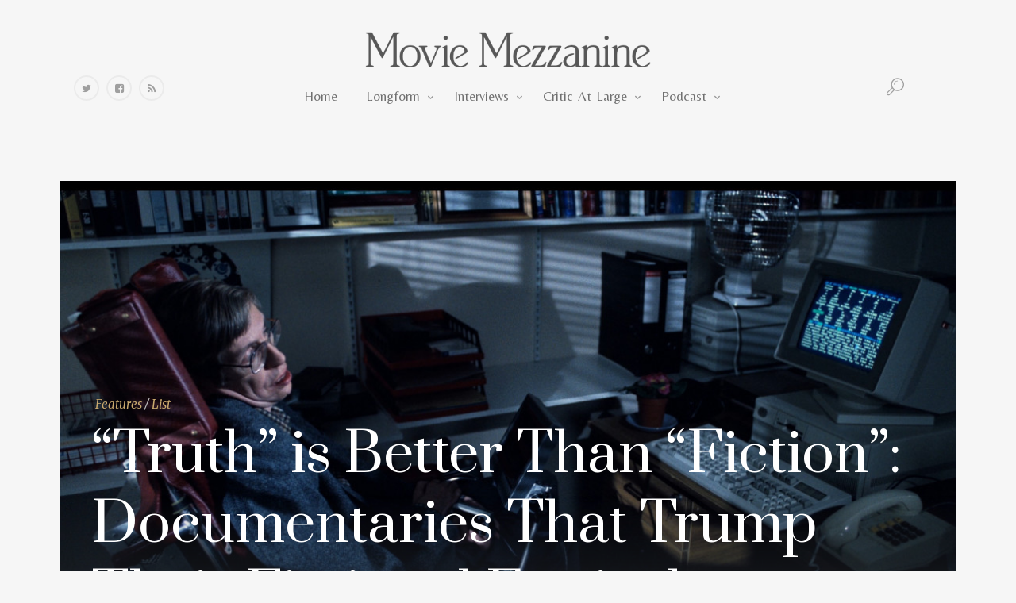

--- FILE ---
content_type: text/html; charset=UTF-8
request_url: http://moviemezzanine.com/truth-is-better-than-fiction-documentaries-that-trump-their-fictional-equivalents/
body_size: 27095
content:
<!DOCTYPE html>
<html lang="en-US" prefix="og: http://ogp.me/ns#">
<head>
	<meta charset="UTF-8" />
	<!-- Viewports for mobile -->
	<meta name="viewport" content="width=device-width, initial-scale=1.0">
	<!--[if IE]>
		<meta http-equiv="X-UA-Compatible" content="IE=9" />
	<![endif]-->
	<title>Truth is Stranger/Better Than Fiction: Documentaries That Trump Their Fictional Equivalents | Movie Mezzanine</title>
	<link rel="profile" href="http://gmpg.org/xfn/11" />
  	<link rel="pingback" href="http://moviemezzanine.com/xmlrpc.php" />

  	<link rel="shortcut icon" href="http://moviemezzanine.com/wp-content/uploads/favicon1.06.png" />  	
  	  	  	  	<link rel="stylesheet" href="http://fonts.googleapis.com/css?family=Belleza:400,400italic,700&amp;subset=latin" type="text/css" media="all" />
	<meta property="og:image" content="http://moviemezzanine.com/wp-content/uploads/large_a_brief_history_of_time_13_blu-ray_.jpg"/><script type="text/javascript" >                function apbct_attach_event_handler__backend(elem, event, callback){                    if(typeof window.addEventListener === "function") elem.addEventListener(event, callback);                    else                                              elem.attachEvent(event, callback);                }                apbct_attach_event_handler__backend(window, 'load', function(){                    if (typeof ctSetCookie === "function")                        ctSetCookie('ct_checkjs', '1404124083' );                    else                         console.log('APBCT ERROR: apbct-public--functions is not loaded.');                });    </script>
<!-- All in One SEO Pack 2.3.11.1 by Michael Torbert of Semper Fi Web Design[287,385] -->
<meta name="description"  content="From Stephen Hawking to Little Edie Beale, we take a look at the documentaries that are better than their fictitious counterparts." />

<meta name="keywords"  content="a brief history of time,the theory of everything,when we were kings,stephen hawking,ali,the trials of muhammad ali,aileen: the selling of a serial killer,aileen: life and death of a serial killer,monster,general idi amin dada,idi amin,general idi amin dada: a self portrait,the last king of scotland,little dieter needs to fly,rescue dawn,muhammad ali,aileen wuornos,the times of harvey milk,milk,harvey milk,dieter dengler,grey gardens,little edie beale,big edie beale,paradise lost,devil’s knot,documentary,film,grid,features,list" />

<link rel="canonical" href="http://moviemezzanine.com/truth-is-better-than-fiction-documentaries-that-trump-their-fictional-equivalents/" />
<!-- /all in one seo pack -->

<!-- This site is optimized with the Yoast SEO plugin v4.0.2 - https://yoast.com/wordpress/plugins/seo/ -->
<meta name="description" content="From Stephen Hawking to Little Edie Beale, we take a look at the documentaries that are better than their fictitious counterparts."/>
<meta name="robots" content="noodp"/>
<link rel="canonical" href="http://moviemezzanine.com/truth-is-better-than-fiction-documentaries-that-trump-their-fictional-equivalents/" />
<link rel="publisher" href="https://plus.google.com/+Moviemezzaninee/posts"/>
<meta property="og:locale" content="en_US" />
<meta property="og:type" content="article" />
<meta property="og:title" content="Truth is Stranger/Better Than Fiction: Documentaries That Trump Their Fictional Equivalents" />
<meta property="og:description" content="From Stephen Hawking to Little Edie Beale, we take a look at the documentaries that are better than their fictitious counterparts." />
<meta property="og:url" content="http://moviemezzanine.com/truth-is-better-than-fiction-documentaries-that-trump-their-fictional-equivalents/" />
<meta property="og:site_name" content="Movie Mezzanine" />
<meta property="article:publisher" content="https://www.facebook.com/MovieMezzanine" />
<meta property="article:tag" content="A Brief History of Time" />
<meta property="article:tag" content="Aileen Wuornos" />
<meta property="article:tag" content="Aileen: Life and Death of a Serial Killer" />
<meta property="article:tag" content="Aileen: The Selling of a Serial Killer" />
<meta property="article:tag" content="Ali" />
<meta property="article:tag" content="Big Edie Beale" />
<meta property="article:tag" content="Devil’s Knot" />
<meta property="article:tag" content="Dieter Dengler" />
<meta property="article:tag" content="documentary" />
<meta property="article:tag" content="film" />
<meta property="article:tag" content="General Idi Amin Dada: A Self Portrait" />
<meta property="article:tag" content="Grey Gardens" />
<meta property="article:tag" content="grid" />
<meta property="article:tag" content="Harvey Milk" />
<meta property="article:tag" content="Little Dieter Needs to Fly" />
<meta property="article:tag" content="Little Edie Beale" />
<meta property="article:tag" content="Milk" />
<meta property="article:tag" content="Monster" />
<meta property="article:tag" content="Muhammad Ali" />
<meta property="article:tag" content="Paradise Lost" />
<meta property="article:tag" content="Rescue Dawn" />
<meta property="article:tag" content="Stephen Hawking" />
<meta property="article:tag" content="The Last King of Scotland" />
<meta property="article:tag" content="The Theory of Everything" />
<meta property="article:tag" content="The Times of Harvey Milk" />
<meta property="article:tag" content="The Trials of Muhammad Ali" />
<meta property="article:tag" content="When We Were Kings" />
<meta property="article:section" content="Features" />
<meta property="article:published_time" content="2014-11-19T11:00:39-05:00" />
<meta property="article:modified_time" content="2014-11-19T11:17:31-05:00" />
<meta property="og:updated_time" content="2014-11-19T11:17:31-05:00" />
<meta property="og:image" content="http://moviemezzanine.com/wp-content/uploads/large_a_brief_history_of_time_13_blu-ray_.jpg" />
<meta property="og:image:width" content="1920" />
<meta property="og:image:height" content="1080" />
<meta name="twitter:card" content="summary_large_image" />
<meta name="twitter:description" content="From Stephen Hawking to Little Edie Beale, we take a look at the documentaries that are better than their fictitious counterparts." />
<meta name="twitter:title" content="Truth is Stranger/Better Than Fiction: Documentaries That Trump Their Fictional Equivalents" />
<meta name="twitter:site" content="@MovieMezzanine" />
<meta name="twitter:image" content="http://moviemezzanine.com/wp-content/uploads/large_a_brief_history_of_time_13_blu-ray_.jpg" />
<meta name="twitter:creator" content="@MovieMezzanine" />
<!-- / Yoast SEO plugin. -->

<link rel='dns-prefetch' href='//s0.wp.com' />
<link rel='dns-prefetch' href='//fonts.googleapis.com' />
<link rel='dns-prefetch' href='//s.w.org' />
<link rel="alternate" type="application/rss+xml" title="Movie Mezzanine &raquo; Feed" href="http://moviemezzanine.com/feed/" />
<link rel="alternate" type="application/rss+xml" title="Movie Mezzanine &raquo; Comments Feed" href="http://moviemezzanine.com/comments/feed/" />
<link rel="alternate" type="application/rss+xml" title="Movie Mezzanine &raquo; &#8220;Truth&#8221; is Better Than &#8220;Fiction&#8221;: Documentaries That Trump Their Fictional Equivalents Comments Feed" href="http://moviemezzanine.com/truth-is-better-than-fiction-documentaries-that-trump-their-fictional-equivalents/feed/" />
		<script type="text/javascript">
			window._wpemojiSettings = {"baseUrl":"https:\/\/s.w.org\/images\/core\/emoji\/2.2.1\/72x72\/","ext":".png","svgUrl":"https:\/\/s.w.org\/images\/core\/emoji\/2.2.1\/svg\/","svgExt":".svg","source":{"concatemoji":"http:\/\/moviemezzanine.com\/wp-includes\/js\/wp-emoji-release.min.js?ver=4.7.29"}};
			!function(t,a,e){var r,n,i,o=a.createElement("canvas"),l=o.getContext&&o.getContext("2d");function c(t){var e=a.createElement("script");e.src=t,e.defer=e.type="text/javascript",a.getElementsByTagName("head")[0].appendChild(e)}for(i=Array("flag","emoji4"),e.supports={everything:!0,everythingExceptFlag:!0},n=0;n<i.length;n++)e.supports[i[n]]=function(t){var e,a=String.fromCharCode;if(!l||!l.fillText)return!1;switch(l.clearRect(0,0,o.width,o.height),l.textBaseline="top",l.font="600 32px Arial",t){case"flag":return(l.fillText(a(55356,56826,55356,56819),0,0),o.toDataURL().length<3e3)?!1:(l.clearRect(0,0,o.width,o.height),l.fillText(a(55356,57331,65039,8205,55356,57096),0,0),e=o.toDataURL(),l.clearRect(0,0,o.width,o.height),l.fillText(a(55356,57331,55356,57096),0,0),e!==o.toDataURL());case"emoji4":return l.fillText(a(55357,56425,55356,57341,8205,55357,56507),0,0),e=o.toDataURL(),l.clearRect(0,0,o.width,o.height),l.fillText(a(55357,56425,55356,57341,55357,56507),0,0),e!==o.toDataURL()}return!1}(i[n]),e.supports.everything=e.supports.everything&&e.supports[i[n]],"flag"!==i[n]&&(e.supports.everythingExceptFlag=e.supports.everythingExceptFlag&&e.supports[i[n]]);e.supports.everythingExceptFlag=e.supports.everythingExceptFlag&&!e.supports.flag,e.DOMReady=!1,e.readyCallback=function(){e.DOMReady=!0},e.supports.everything||(r=function(){e.readyCallback()},a.addEventListener?(a.addEventListener("DOMContentLoaded",r,!1),t.addEventListener("load",r,!1)):(t.attachEvent("onload",r),a.attachEvent("onreadystatechange",function(){"complete"===a.readyState&&e.readyCallback()})),(r=e.source||{}).concatemoji?c(r.concatemoji):r.wpemoji&&r.twemoji&&(c(r.twemoji),c(r.wpemoji)))}(window,document,window._wpemojiSettings);
		</script>
		<style type="text/css">
img.wp-smiley,
img.emoji {
	display: inline !important;
	border: none !important;
	box-shadow: none !important;
	height: 1em !important;
	width: 1em !important;
	margin: 0 .07em !important;
	vertical-align: -0.1em !important;
	background: none !important;
	padding: 0 !important;
}
</style>

		<style>
		.wc_apbct_email_id {
			display: none !important;
		}
		</style><link rel='stylesheet' id='supsystic-for-all-admin-scs-css'  href='http://moviemezzanine.com/wp-content/plugins/coming-soon-by-supsystic/css/supsystic-for-all-admin.css?ver=1.3.2' type='text/css' media='all' />
<link rel='stylesheet' id='scap.flashblock-css'  href='http://moviemezzanine.com/wp-content/plugins/compact-wp-audio-player/css/flashblock.css?ver=4.7.29' type='text/css' media='all' />
<link rel='stylesheet' id='scap.player-css'  href='http://moviemezzanine.com/wp-content/plugins/compact-wp-audio-player/css/player.css?ver=4.7.29' type='text/css' media='all' />
<link rel='stylesheet' id='mci-footnotes-css-public-css'  href='http://moviemezzanine.com/wp-content/plugins/footnotes/class/../css/public.css?ver=4.7.29' type='text/css' media='all' />
<link rel='stylesheet' id='login-with-ajax-css'  href='http://moviemezzanine.com/wp-content/plugins/login-with-ajax/widget/widget.css?ver=3.1.5' type='text/css' media='all' />
<link rel='stylesheet' id='usr-style-css'  href='http://moviemezzanine.com/wp-content/plugins/universal-star-rating/includes/usr_style.php?px=30&#038;usrver=1.10.3&#038;ver=4.7.29' type='text/css' media='all' />
<link rel='stylesheet' id='contact-form-7-css'  href='http://moviemezzanine.com/wp-content/plugins/contact-form-7/includes/css/styles.css?ver=4.6' type='text/css' media='all' />
<link rel='stylesheet' id='imdb-connector-style-widget-css'  href='http://moviemezzanine.com/wp-content/plugins/imdb-connector/styles/widgets.css?ver=1.5.0' type='text/css' media='all' />
<link rel='stylesheet' id='sc-frontend-style-css'  href='http://moviemezzanine.com/wp-content/plugins/shortcodes-indep/css/frontend-style.css?ver=4.7.29' type='text/css' media='all' />
<link rel='stylesheet' id='ai-core-style-css'  href='http://moviemezzanine.com/wp-content/plugins/aesop-story-engine/public/assets/css/ai-core.css?ver=1' type='text/css' media='all' />
<style id='ai-core-style-inline-css' type='text/css'>
.aesop-gallery-component .aesop-component-caption {
  color: #333;
  padding: 0.25rem 0.75rem;
  background: rgba(255, 255, 255, 0.9);
  font-size: 14px;
}
.aesop-stacked-img {
  background-attachment: fixed;
  background-position: 50%;
  background-repeat: no-repeat;
  background-size: cover;
  width: 100%;
  left: 0;
  top: 0;
  position: relative;
  overflow: hidden;
}
.aesop-stacked-img .aesop-stacked-caption {
  position: absolute;
  bottom: 20px;
  right: 20px;
  z-index: 0;
  color: #333;
  padding: 0.25rem 0.75rem;
  background: rgba(255, 255, 255, 0.9);
  font-size: 14px;
  -webkit-transition: all 0.75s ease-in-out;
  transition: all 0.75s ease-in-out;
}
.aesop-sequence-img-wrap .aesop-sequence-caption {
  padding-left: 4.5rem;
}
.aesop-sequence-img-wrap .aesop-sequence-caption:before {
  left: 0;
  bottom: -4px;
  font-weight: bold;
  line-height: 1;
  padding: 0.6rem 0.75rem;
  border: 1px solid;
  border-color: inherit;
  content: counter(sequence-counter, decimal-leading-zero);
  counter-increment: sequence-counter;
}
.aesop-sequence-img-wrap .aesop-sequence-img {
  width: 100%;
  max-width: 1200px;
  display: block;
}
.aesop-hero-gallery-wrapper {
  clear: both;
  position: relative;
}
.aesop-hero-gallery-content {
  position: absolute;
  top: 20px;
  /*-webkit-transform: translate(0, -50%);
     -moz-transform: translate(0, -50%);
      -ms-transform: translate(0, -50%);
          transform: translate(0, -50%);
  color: #fff; 
  font-size: 300%; // arbitrary number.
  text-align: center;*/
}
.aesopicon-search-plus {
  position: relative;
}
.aesopicon-search-plus:after {
  display: inline-block;
  font-family: 'Dashicons';
  font-style: normal;
  font-weight: normal;
  line-height: 1;
  -webkit-font-smoothing: antialiased;
  -moz-osx-font-smoothing: grayscale;
  content: '\f179';
}
.aesop-parallax-component {
  clear: both;
}
.aesop-parallax-component .aesop-parallax-sc {
  margin: 0;
}
.aesop-content-component .aesop-content-comp-wrap {
  padding: 1.5em 2em;
}
@media (max-width: 766px) {
  .aesop-content-component .aesop-content-comp-wrap {
    padding: 1em;
  }
}
.aesop-content-component .aesop-content-comp-inner p {
  line-height: 1.2em;
}
.aesop-content-component .aesop-content-img .aesop-content-comp-inner {
  background: rgba(255, 255, 255, 0.5);
  padding: 1rem;
  line-height: 1.3;
}
.aesop-content-component .aesop-content-img .aesop-content-comp-inner p {
  margin-bottom: 0;
}
.aesop-image-component img {
  -webkit-box-shadow: 0 0 6px -1px rgba(0, 0, 0, 0.5);
  box-shadow: 0 0 6px -1px rgba(0, 0, 0, 0.5);
}
.aesop-image-component .aesop-lightbox {
  text-decoration: none;
  display: block;
}
.aesop-image-component .aesop-img-enlarge {
  margin: 0 0 0.5rem;
}
.aesop-image-component .aesop-img-enlarge:hover {
  text-decoration: none;
}
.aesop-image-component .aesop-img-enlarge i {
  position: relative;
  top: 1px;
}
.aesop-image-component .aesop-img-enlarge,
.aesop-image-component .aesop-image-component-caption {
  color: #b3b3b3;
  font-size: 12px;
  font-family: "Helvetica Neue", Helvetica, Arial, sans-serif;
}
.aesop-image-component .aesop-cap-cred,
.aesop-image-component .aesop-img-enlarge {
  color: #b3b3b3;
}
.aesop-image-component .aesop-cap-cred {
  border-top: 1px dotted #b3b3b3;
  font-size: 9px;
}
.aesop-image-component:hover {
  opacity: 0.85;
  filter: alpha(opacity=85);
  -webkit-transition: opacity 0.25s ease-in-out;
  transition: opacity 0.25s ease-in-out;
}
.aesop-image-component:active img {
  box-shadow: none;
}
.aesop-video-component .aesop-video-component-caption {
  color: #b3b3b3;
}
.aesop-video-component .aesop-component-caption {
  color: #333;
  padding: 0.25rem 0.75rem;
  background: rgba(255, 255, 255, 0.9);
  font-size: 14px;
}
.aesop-video-chapter .aesop-cover-title {
  z-index: 1;
}
.mejs-container {
  width: 100%;
  max-width: 800px !important;
  margin-left: auto;
  margin-right: auto;
}
.mejs-container + p {
  margin-top: 1rem;
}
.aesop-quote-component {
  padding: 3rem 2rem;
}
.aesop-quote-component blockquote {
  font-style: italic;
}
.aesop-quote-component cite {
  display: block;
  font-size: 14px;
}
.aesop-on-genesis .aesop-quote-component blockquote:before {
  content: none;
}
.aesop-story-collection {
  clear: both;
}
.aesop-story-collection .aesop-story-collection-title {
  text-align: center;
  background: #fff;
  text-transform: uppercase;
  font-size: 1.75rem;
  line-height: 1.75rem;
  letter-spacing: 0.05rem;
  padding: 0.8rem 0 0.6rem;
  margin: 0;
  z-index: 2;
  position: relative;
  -webkit-box-shadow: 0 7px 7px -7px #000000;
  box-shadow: 0 7px 7px -7px #000000;
}
.aesop-story-collection .aesop-collection-item {
  float: left;
  position: relative;
  height: 220px;
  overflow: hidden;
}
.aesop-story-collection .aesop-collection-item .aesop-collection-item-link {
  display: table;
  height: 100%;
  width: 100%;
  color: white;
  -webkit-transition: all 0.25s ease-in-out;
  transition: all 0.25s ease-in-out;
}
.aesop-story-collection .aesop-collection-item .aesop-collection-item-link:before {
  position: absolute;
  content: '';
  width: 100%;
  height: 100%;
  background: black;
  opacity: 0.65;
  filter: alpha(opacity=65);
  z-index: 1;
}
.aesop-story-collection .aesop-collection-item .aesop-collection-item-link:hover {
  text-decoration: none;
  -webkit-transition: all 0.25s ease-in-out;
  transition: all 0.25s ease-in-out;
}
.aesop-story-collection .aesop-collection-item .aesop-collection-item-link:hover:before {
  -webkit-transition: opacity 0.25s linear;
  transition: opacity 0.25s linear;
  opacity: 0;
  filter: alpha(opacity=0);
}
.aesop-story-collection .aesop-collection-item .aesop-collection-item-link:hover .aesop-collection-item-inner {
  background: rgba(0, 0, 0, 0.5);
}
.aesop-story-collection .aesop-collection-item .aesop-collection-item-inner {
  display: table-cell;
  vertical-align: middle;
  width: 100%;
  height: 100%;
  padding: 0 2.5rem;
  position: relative;
  text-align: center;
  z-index: 1;
  overflow: hidden;
  text-shadow: 0 0 3px rgba(0, 0, 0, 0.6);
}
.aesop-story-collection .aesop-collection-item .aesop-collection-item-inner .aesop-collection-entry-title {
  font-weight: 800;
  text-transform: uppercase;
  color: white;
  margin: auto;
}
.aesop-story-collection .aesop-collection-item .aesop-collection-item-inner .aesop-collection-item-excerpt {
  font-size: 12px;
}
.aesop-story-collection .aesop-collection-item .aesop-collection-item-inner .aesop-collection-meta {
  font-family: "Helvetica Neue", Helvetica, Arial, sans-serif;
  font-size: 12px;
  margin-bottom: 3rem;
  font-style: italic;
}
.aesop-story-collection .aesop-collection-item .aesop-collection-item-img {
  position: absolute;
  width: 100%;
  height: 100%;
  left: 0;
  z-index: 0;
  background-position: center center;
}
.aesop-story-collection .aesop-collection-splash .aesop-collection-item-link:before {
  content: none;
}
.aesop-story-collection .aesop-collection-splash .aesop-collection-item-link:hover .aesop-collection-item-inner {
  background: transparent;
}
.aesop-story-collection .aesop-collection-splash .aesop-collection-item-inner .aesop-collection-entry-title {
  color: #333;
  text-shadow: none;
}
.aesop-story-collection .aesop-collection-load-more {
  background: black;
  opacity: 0.65;
  filter: alpha(opacity=65);
  z-index: 1;
  height: 70px;
  line-height: 70px;
  color: white;
}
.jorgen-article-cover-wrap {
  position: fixed;
}
.aesop-article-chapter-wrap {
  position: relative;
}
.aesop-article-chapter-wrap.aesop-video-chapter .aesop-cover-title {
  max-width: 100%;
  margin: 0;
  padding-bottom: 20px;
  top: 150px;
  border-bottom: 1px solid #fff;
  font-size: 62px !important;
  color: #fff;
  width: 90%;
  left: 10%;
  position: absolute;
  z-index: 1;
}
.aesop-article-chapter-wrap.aesop-video-chapter .aesop-cover-title small {
  font-size: 40px;
}
@media (max-width: 800px) {
  .aesop-article-chapter-wrap .aesop-cover-title {
    font-size: 52px;
  }
  .aesop-article-chapter-wrap .aesop-cover-title small {
    font-size: 42px;
  }
}
@media (max-width: 480px) {
  .aesop-article-chapter-wrap .aesop-cover-title {
    display: block;
    bottom: 30px;
    font-size: 32px;
  }
  .aesop-article-chapter-wrap .aesop-cover-title small {
    display: block;
    font-size: 20px;
  }
}
.aesop-cover-title {
  max-width: 100%;
  margin: 0;
  padding-bottom: 20px;
  bottom: 100px;
  border-bottom: 1px solid #fff;
  font-size: 62px !important;
  color: #fff;
  width: 90%;
  left: 10%;
  position: absolute;
  z-index: 1;
}
.aesop-cover-title small {
  font-size: 40px;
}
.aesop-toggle-chapter-menu {
  position: fixed;
  right: -1px;
  bottom: 57px;
  height: 44px;
  width: 44px;
  background: #e6e6e6;
  border-top-left-radius: 2px;
  border-bottom-left-radius: 2px;
  z-index: 150;
  -webkit-transition: right 0.25s ease;
  transition: right 0.25s ease;
}
.aesop-toggle-chapter-menu:hover {
  background: #007aac;
  text-decoration: none;
}
.aesop-toggle-chapter-menu:hover i {
  color: white;
}
.aesop-toggle-chapter-menu i {
  color: #007aac;
}
.aesop-chapter-menu-open .aesop-chapter-menu {
  right: 0;
}
.aesop-chapter-menu-open .aesop-toggle-chapter-menu {
  right: 250px;
}
.aesop-close-chapter-menu {
  position: absolute;
  top: 12px;
  right: 12px;
  z-index: 1;
}
.aesop-close-chapter-menu:hover {
  cursor: pointer;
}
.aesop-chapter-menu {
  right: -250px;
  width: 250px;
  top: 0;
  position: fixed;
  bottom: 0;
  background: #e6e6e6;
  -webkit-transition: right 0.25s ease;
  transition: right 0.25s ease;
  z-index: 500;
  counter-reset: sequence-counter;
  color: #777;
}
.aesop-chapter-menu .scroll-nav__list {
  margin: 0;
  padding: 0;
}
.aesop-chapter-menu * {
  box-sizing: border-box;
  -moz-box-sizing: border-box;
  -webkit-box-sizing: border-box;
}
.aesop-chapter-menu li {
  display: block;
  margin-bottom: 0;
  position: relative;
  padding-left: 15px;
  font: normal 14px/28px Arial, Helvetica, sans-serif;
}
.aesop-chapter-menu li:before {
  content: counter(sequence-counter, upper-roman);
  counter-increment: sequence-counter;
  position: absolute;
  left: 0;
}
.aesop-chapter-menu a:link,
.aesop-chapter-menu .scroll-nav__link {
  color: #777;
  padding-top: 5px;
  padding-bottom: 5px;
}
.admin-bar .aesop-chapter-menu {
  top: 32px;
}
.aesop-chapter-menu--inner {
  padding: 15px;
}
.aesop-chapter-title {
  position: absolute;
  left: -10000px;
}
.aesop-character-component .aesop-character-float {
  margin: .65rem 0;
  width: 150px;
  text-align: center;
}
.aesop-character-component .aesop-character-float .aesop-character-title {
  vertical-align: top;
  font-size: 12px;
  font-family: "Helvetica Neue", Helvetica, Arial, sans-serif;
  color: #b3b3b3;
  text-transform: uppercase;
  letter-spacing: 0.05em;
  display: block;
  text-align: center;
  margin: 0 0 0.5rem;
}
.aesop-character-component .aesop-character-float.aesop-character-right {
  float: right;
  margin-left: 1.75rem;
}
.aesop-character-component .aesop-character-float.aesop-character-center {
  margin-left: auto;
  margin-right: auto;
}
.aesop-character-component .aesop-character-float.aesop-character-center .aesop-character-name {
  text-align: center;
}
.aesop-character-component .aesop-character-float.aesop-character-left {
  float: left;
  margin-right: 1.75rem;
}
.aesop-character-component .aesop-character-avatar {
  width: 90%;
  border-radius: 50%;
}
.aesop-character-component .aesop-character-cap {
  font-size: 12px;
  line-height: 14px;
  font-family: "Helvetica Neue", Helvetica, Arial, sans-serif;
  color: #b3b3b3;
  font-style: italic;
  margin-top: 0.8rem;
  border-top: 1px dotted #b3b3b3;
  padding-top: 0.3rem;
}
.aesop-document-component a {
  font-size: 12px;
  font-family: "Helvetica Neue", Helvetica, Arial, sans-serif;
  color: #b3b3b3;
  line-height: 12px;
  text-decoration: none;
}
.aesop-document-component a span {
  border-bottom: 1px solid #e6e6e6;
  font-size: 12px;
  color: #808080;
}
.aesop-document-component a span:before {
  content: '\f498';
  font-family: Dashicons;
  position: absolute;
  left: 0;
}
.aesop-timeline {
  position: fixed;
  bottom: 0;
  left: 0;
  right: 0;
}
.aesop-timeline ol {
  margin: 0;
  padding: 0;
  position: relative;
  background: #e6e6e6;
  padding: 5px 10px;
  -webkit-box-shadow: inset 0 7px 7px -7px #808080;
  box-shadow: inset 0 7px 7px -7px #808080;
}
.aesop-timeline ol:before,
.aesop-timeline ol:after {
  content: " ";
  display: table;
}
.aesop-timeline ol:after {
  clear: both;
}
.aesop-timeline ol li {
  display: inline-block;
  margin-right: 5px;
}
.aesop-timeline ol li:last-child {
  margin-right: 0;
}
.aesop-timeline ol li a {
  text-transform: uppercase;
  font-size: 14px;
  color: inherit;
  padding: 2px 10px 8px;
  display: block;
  position: relative;
}
.aesop-timeline ol li a:after {
  content: '';
  height: 20px;
  border-right: 1px solid #666666;
  width: 1px;
  position: absolute;
  left: 50%;
  bottom: -10px;
}
.aesop-timeline ol li.active a {
  color: #428bca;
}
.aesop-timeline ol li.active a:after {
  border-right-color: #428bca;
}

</style>
<link rel='stylesheet' id='esquise.webfont-css'  href='http://moviemezzanine.com/wp-content/themes/esquise/css/redfont.css?ver=1769403839' type='text/css' media='all' />
<link rel='stylesheet' id='esquise.widgets-css'  href='http://moviemezzanine.com/wp-content/themes/esquise/css/widgets.css?ver=1769403839' type='text/css' media='all' />
<link rel='stylesheet' id='esquise.bootstrap-css'  href='http://moviemezzanine.com/wp-content/themes/esquise/css/bootstrap.css?ver=1769403839' type='text/css' media='all' />
<link rel='stylesheet' id='bxslider-css'  href='http://moviemezzanine.com/wp-content/themes/esquise/css/jquery.bxslider.css?ver=1769403839' type='text/css' media='all' />
<link rel='stylesheet' id='esquise.style-css'  href='http://moviemezzanine.com/wp-content/themes/esquise/css/style.css?ver=1769403839' type='text/css' media='all' />
<link rel='stylesheet' id='google.fonts1-css'  href='http://fonts.googleapis.com/css?family=Prata%3A400&#038;subset=latin%2Clatin-ext&#038;ver=1769403839' type='text/css' media='all' />
<link rel='stylesheet' id='google.fonts2-css'  href='http://fonts.googleapis.com/css?family=Merriweather%3A400%2C400italic%2C700%2C700italic%2C300%2C100&#038;subset=latin%2Clatin-ext&#038;ver=1769403839' type='text/css' media='all' />
<link rel='stylesheet' id='mc4wp-form-themes-css'  href='http://moviemezzanine.com/wp-content/plugins/mailchimp-for-wp/assets/css/form-themes.min.css?ver=4.0.11' type='text/css' media='all' />
<link rel='stylesheet' id='__EPYT__style-css'  href='http://moviemezzanine.com/wp-content/plugins/youtube-embed-plus/styles/ytprefs.min.css?ver=4.7.29' type='text/css' media='all' />
<style id='__EPYT__style-inline-css' type='text/css'>

                .epyt-gallery-thumb {
                        width: 33.333%;
                }
                
</style>
<link rel='stylesheet' id='jetpack_css-css'  href='http://moviemezzanine.com/wp-content/plugins/jetpack/css/jetpack.css?ver=4.4.5' type='text/css' media='all' />
<script type='text/javascript' src='http://moviemezzanine.com/wp-content/plugins/compact-wp-audio-player/js/soundmanager2-nodebug-jsmin.js?ver=4.7.29'></script>
<script type='text/javascript' src='http://moviemezzanine.com/wp-includes/js/jquery/jquery.js?ver=1.12.4'></script>
<script type='text/javascript' src='http://moviemezzanine.com/wp-includes/js/jquery/jquery-migrate.min.js?ver=1.4.1'></script>
<script type='text/javascript' src='http://moviemezzanine.com/wp-content/plugins/footnotes/class/../js/jquery.tools.min.js?ver=4.7.29'></script>
<script type='text/javascript'>
/* <![CDATA[ */
var LWA = {"ajaxurl":"http:\/\/moviemezzanine.com\/wp-admin\/admin-ajax.php"};
/* ]]> */
</script>
<script type='text/javascript' src='http://moviemezzanine.com/wp-content/plugins/login-with-ajax/widget/login-with-ajax.js?ver=3.1.5'></script>
<script type='text/javascript'>
/* <![CDATA[ */
var ctPublicFunctions = {"_ajax_nonce":"ab68916bea","_rest_nonce":"6f55428af4","_ajax_url":"\/wp-admin\/admin-ajax.php","_rest_url":"http:\/\/moviemezzanine.com\/wp-json\/","data__cookies_type":"native","data__ajax_type":"rest","text__wait_for_decoding":"Wait for decoding...","cookiePrefix":""};
/* ]]> */
</script>
<script type='text/javascript' src='http://moviemezzanine.com/wp-content/plugins/cleantalk-spam-protect/js/apbct-public--functions.min.js?ver=5.179.1'></script>
<script type='text/javascript'>
/* <![CDATA[ */
var ctPublic = {"pixel__setting":"3","pixel__enabled":"","pixel__url":"https:\/\/moderate6.cleantalk.org\/pixel\/5a609298f878d98f9becefc26fad4b71.gif","data__email_check_before_post":"1","data__cookies_type":"native","data__visible_fields_required":"1"};
/* ]]> */
</script>
<script type='text/javascript' src='http://moviemezzanine.com/wp-content/plugins/cleantalk-spam-protect/js/apbct-public.min.js?ver=5.179.1'></script>
<script type='text/javascript' src='http://moviemezzanine.com/wp-content/plugins/cleantalk-spam-protect/js/cleantalk-modal.min.js?ver=5.179.1'></script>
<script type='text/javascript'>
/* <![CDATA[ */
var _EPYT_ = {"ajaxurl":"http:\/\/moviemezzanine.com\/wp-admin\/admin-ajax.php","security":"c44b00b39f","gallery_scrolloffset":"20","eppathtoscripts":"http:\/\/moviemezzanine.com\/wp-content\/plugins\/youtube-embed-plus\/scripts\/","epresponsiveselector":"[\"iframe[src*='youtube.com']\",\"iframe[src*='youtube-nocookie.com']\",\"iframe[data-ep-src*='youtube.com']\",\"iframe[data-ep-src*='youtube-nocookie.com']\",\"iframe[data-ep-gallerysrc*='youtube.com']\"]","epdovol":"1","version":"11.5","evselector":"iframe.__youtube_prefs__[src], iframe[src*=\"youtube.com\/embed\/\"], iframe[src*=\"youtube-nocookie.com\/embed\/\"]"};
/* ]]> */
</script>
<script type='text/javascript' src='http://moviemezzanine.com/wp-content/plugins/youtube-embed-plus/scripts/ytprefs.min.js?ver=4.7.29'></script>
<link rel='https://api.w.org/' href='http://moviemezzanine.com/wp-json/' />
<link rel="EditURI" type="application/rsd+xml" title="RSD" href="http://moviemezzanine.com/xmlrpc.php?rsd" />
<link rel="wlwmanifest" type="application/wlwmanifest+xml" href="http://moviemezzanine.com/wp-includes/wlwmanifest.xml" /> 
<meta name="generator" content="WordPress 4.7.29" />
<link rel='shortlink' href='http://moviemezzanine.com/?p=34688' />
<link rel="alternate" type="application/json+oembed" href="http://moviemezzanine.com/wp-json/oembed/1.0/embed?url=http%3A%2F%2Fmoviemezzanine.com%2Ftruth-is-better-than-fiction-documentaries-that-trump-their-fictional-equivalents%2F" />
<link rel="alternate" type="text/xml+oembed" href="http://moviemezzanine.com/wp-json/oembed/1.0/embed?url=http%3A%2F%2Fmoviemezzanine.com%2Ftruth-is-better-than-fiction-documentaries-that-trump-their-fictional-equivalents%2F&#038;format=xml" />
<!-- Graceful Pull-Quotes plugin v2.6.1 -->
	<link rel="stylesheet" href="http://moviemezzanine.com/wp-content/plugins/graceful-pull-quotes/resources/jspullquotes-core.css" type="text/css" />
	<link rel="stylesheet" href="http://moviemezzanine.com/wp-content/plugins/graceful-pull-quotes/styles/Default.css" type="text/css" />
	<script type="text/javascript">
		var jspq_options = new Array("1", "1", "right", "1", "1", "aside", "pullquote", "pullquote pqRight");
	</script>
	<script type="text/javascript" src="http://moviemezzanine.com/wp-content/plugins/graceful-pull-quotes/resources/jspullquotes.js"></script>
<!-- end pull-quote additions -->
<meta property="og:title" content="&#8220;Truth&#8221; is Better Than &#8220;Fiction&#8221;: Documentaries That Trump Their Fictional Equivalents | Movie Mezzanine">
<meta property="og:image" content="http://moviemezzanine.com/wp-content/uploads/large_a_brief_history_of_time_13_blu-ray_-300x168.jpg">
<meta property="og:type" content="article">
<meta property="og:url" content="http://moviemezzanine.com/truth-is-better-than-fiction-documentaries-that-trump-their-fictional-equivalents/">
<meta property="og:description" content="Longform, Interviews, and Criticism">
<meta property="og:site_name" content="Movie Mezzanine">
		<style type="text/css" media="screen">
            .footnote_tooltip { display: none; padding: 12px; font-size: 13px; background-color: #fff7a7; border-width: 1px; border-style: solid; border-color: #cccc99; border-radius: 3px; -webkit-box-shadow: 2px 2px 11px #666666; -moz-box-shadow: 2px 2px 11px #666666; box-shadow: 2px 2px 11px #666666;}        </style>
		</head>
<body class="post-template-default single single-post postid-34688 single-format-standard  esquise views-has-shadow browser-chrome os-mac aesop-core aesop-on-esquise">
	
	        <style type="text/css">
            /*************** Theme:  Esquise *************/
            /*************** Theme Version:  1.1 ************/
            /*
            --------------------------------------------------------------------------------
                1. GENERAL COLOR
            --------------------------------------------------------------------------------
            */
            body{
                color: #3f4549;
            }
            .event-list-cal-excerpt{
                color: #3f4549;
            }
            #event-list-cal a{
                color: #3f4549;
            }
            .woocommerce #content div.product form.cart .variations label, 
            .woocommerce div.product form.cart .variations label, 
            .woocommerce-page #content div.product form.cart .variations label, 
            .woocommerce-page div.product form.cart .variations label{
                color: #3f4549;
            }
            #searchform input[type="submit"]{
                color: #3f4549;
            }

            /*
            --------------------------------------------------------------------------------
                2. LINK COLOR
            --------------------------------------------------------------------------------
            */
            a{
                color: #c9a96e;
            }
            a:hover, a:focus{
                color: #ba944e;
            }
            .post-navigator ul li a:hover div{
                color: #ba944e;
            }
            .post-navigator ul li a div{
                color: #c9a96e;
            }
            .post-navigator ul li a:hover div{
                color: #ba944e;
            }

            /*
            --------------------------------------------------------------------------------
                3. PRIMARY COLOR
            --------------------------------------------------------------------------------
            */
            .joyslider .entry-category a{
                background: #c9a96e;
                color: #FFFFFF;
            }
            .ts-thumbnail-view article[data-title-position="over-image"] .entry-category > li > a:hover{
                background-color: #ba944e;
                color: #f5f6f7;
            }
            .joyslider .slide-preview:hover{
                border-top-color: #c9a96e;;
            }
            .ts-video-fancybox{
                background-color: #c9a96e;
                color: #FFFFFF;
            }
            .ts-video-fancybox:hover{
                color: #f5f6f7;
                background-color: #ba944e;
            }
            .woocommerce span.onsale-after,
            .woocommerce-page span.onsale-after{
                border-bottom: 10px solid #ba944e;
            }
            .ts-big-countdown li i {
                color: #c9a96e;
            }
            .product_meta{
                border-bottom-color: #c9a96e;
            }
            .search #main .archive-title{
                border-color: #c9a96e;
            }
            .single-event .event-meta > li.delimiter,
            .single-event .event-meta > li.repeat{
                color: #c9a96e;
            }
            .event-list-cal-single{
                background-color: #c9a96e;
                color: #FFFFFF;
            }
            .ts-powerlink header .content .title:before, .ts-powerlink header .content .title:after{
                background: #c9a96e;
            }
            .mosaic-view article .ts-sep-wrap,
            .ts-thumbnail-view .ts-sep-wrap{
                color: #c9a96e;
            }
            .flickr_badge_image:hover a img{
                border-color: #c9a96e;
            }
            .post-slider .post-slider-list .entry-title h4 i{
                background-color: #c9a96e;
                color: #FFFFFF;
            }
            .bx-wrapper .slider-caption .title a{
                background-color: #c9a96e;
                color: #FFFFFF;
            }
            .bx-wrapper .slider-caption .title a:hover{
                color: #f5f6f7;
                background-color: #ba944e;
            }
            .teams article .ts-sep-wrap{
                color: #c9a96e;
            }
            body.esquise .wp-playlist-light .wp-playlist-playing,
            body.esquise .mejs-controls .mejs-time-rail .mejs-time-current{
                background-color: #c9a96e;
                color: #FFFFFF;
            }
            .post-meta ul li i{
                color: #c9a96e;
            }
            .entry-excerpt{
                color: #A9A9A9;
            }
            .woocommerce #content div.product p.price,
            .woocommerce #content div.product span.price,
            .woocommerce div.product p.price,
            .woocommerce div.product span.price,
            .woocommerce-page #content div.product p.price,
            .woocommerce-page #content div.product span.price,
            .woocommerce-page div.product p.price,
            .woocommerce-page div.product span.price,
            .woocommerce .woocommerce-message,
            .woocommerce-page .woocommerce-message {
                color: #c9a96e;
            }
            .woocommerce span.onsale,
            .woocommerce-page span.onsale,
            .woocommerce #content div.product .woocommerce-tabs ul.tabs li{
                background: #c9a96e;
                color: #FFFFFF;
            }
            .woocommerce #content div.product .woocommerce-tabs ul.tabs li.active a:after,
            .woocommerce div.product .woocommerce-tabs ul.tabs li.active a:after,
            .woocommerce-page #content div.product .woocommerce-tabs ul.tabs li.active a:after,
            .woocommerce-page div.product .woocommerce-tabs ul.tabs li.active a:after{
                border-color: #c9a96e;
            }
            .woocommerce #content .woocommerce-result-count{
                color: #c9a96e;
                border-color: #c9a96e;
            }
            .woocommerce .widget_price_filter .ui-slider .ui-slider-range, 
            .woocommerce-page .widget_price_filter .ui-slider .ui-slider-range,
            .woocommerce .widget_price_filter .ui-slider .ui-slider-handle, 
            .woocommerce-page .widget_price_filter .ui-slider .ui-slider-handle{
                background-color: #c9a96e;
            }
            .woocommerce .widget_layered_nav_filters ul li a, 
            .woocommerce-page .widget_layered_nav_filters ul li a{
                background-color: #c9a96e;
                border-color: #c9a96e;
            }
            .woocommerce #content .quantity .minus:hover, 
            .woocommerce .quantity .minus:hover, 
            .woocommerce-page #content .quantity .minus:hover, 
            .woocommerce-page .quantity .minus:hover,
            .woocommerce #content .quantity .plus:hover, 
            .woocommerce .quantity .plus:hover, 
            .woocommerce-page #content .quantity .plus:hover, 
            .woocommerce-page .quantity .plus:hover{
                background-color: #ba944e;
                color: #f5f6f7;
            }
            .woocommerce #content input.button.alt, 
            .woocommerce #respond input#submit.alt, 
            .woocommerce a.button.alt, 
            .woocommerce button.button.alt, 
            .woocommerce input.button.alt, 
            .woocommerce-page #content input.button.alt, 
            .woocommerce-page #respond input#submit.alt, 
            .woocommerce-page a.button.alt, 
            .woocommerce-page button.button.alt, 
            .woocommerce-page input.button.alt{
                background-color: #c9a96e;
                color: #FFFFFF;
            }
            .woocommerce #content input.button.alt:hover, 
            .woocommerce #respond input#submit.alt:hover, 
            .woocommerce a.button.alt:hover, 
            .woocommerce button.button.alt:hover, 
            .woocommerce input.button.alt:hover, 
            .woocommerce-page #content input.button.alt:hover, 
            .woocommerce-page #respond input#submit.alt:hover, 
            .woocommerce-page a.button.alt:hover, 
            .woocommerce-page button.button.alt:hover, 
            .woocommerce-page input.button.alt:hover{
                background: #ba944e !important;
                color: #f5f6f7 !important;
            }
            .woocommerce .woocommerce-info, 
            .woocommerce-page .woocommerce-info,
            .woocommerce .woocommerce-message, 
            .woocommerce-page .woocommerce-message{
                border-color: #c9a96e;
            }
            .woocommerce .woocommerce-error, 
            .woocommerce-page .woocommerce-error{
                border-color: #a80023;
            }
            .woocommerce .woocommerce-error:before, 
            .woocommerce-page .woocommerce-error:before{
                color: #a80023;
            }
            .woocommerce .woocommerce-info:before, 
            .woocommerce-page .woocommerce-info:before,
            .woocommerce .woocommerce-message:before, 
            .woocommerce-page .woocommerce-message:before{
                color: #c9a96e;
            }
            .product-view .overlay-effect .entry-overlay > a:not(.entry-view-more){
                color: #FFFFFF;
                background-color: #c9a96e            }
            .product-view .overlay-effect .entry-overlay > a:not(.entry-view-more):hover{
                color: #f5f6f7 !important;
                background-color: #ba944e !important;
            }
            .block-title-lineariconcenter .block-title-container i[class^="icon"]{
                color: #c9a96e;
            }
            .ts-clients-view div[data-tooltip]:hover:before {
                background-color: rgba(201,169,110, 0.8);
                color: #FFFFFF;
            }
            .ts-clients-view div[data-tooltip]:hover:after {
                border-top-color: rgba(201,169,110, 0.8);
            }
            .ts-mega-menu .main-menu .ts_is_mega_div .title:after,
            .ts-mobile-menu .main-menu .ts_is_mega_div .title:after{
                background-color: #c9a96e;
            }
            .ts-header-menu .main-menu .current-menu-item > a,
            .ts-header-menu .main-menu .current-menu-parent > a,
            .ts-header-menu .main-menu .current-menu-ancestor > a,
            .ts-mobile-menu .main-menu .current-menu-item > a,
            .ts-mobile-menu .main-menu .current-menu-parent > a,
            .ts-mobile-menu .main-menu .current-menu-ancestor  > a,
            .ts-sticky-menu .main-menu .current-menu-item > a,
            .ts-sticky-menu .main-menu .current-menu-parent > a,
            .ts-sticky-menu .main-menu .current-menu-ancestor  > a{
                color: #c9a96e !important;
            }
            .ts-header-menu .menu-item-has-children .sub-menu li .ts_taxonomy_views a.view-more{
                color: #c9a96e;
            }
            .ts-header-menu .menu-item-has-children .sub-menu li .ts_taxonomy_views a.view-more:hover{
                color: #ba944e;
            }
            .ts-big-posts .ts-sep-wrap:after{
                background-color: rgba(201,169,110, 0.5);
            }
            .tags-container a.tag, .tags-container a[rel="tag"]{
                background-color: #c9a96e;
                color: #FFFFFF;
            }
            .ts-thumbnail-view .thumb-post-categories a,
            .ts-grid-view .grid-post-categories a,
            .ts-big-posts .big-post-categories a,
            .ts-super-posts .ts-super-posts-categories a{
                color: #c9a96e;
            }
            .ts-thumbnail-view .thumb-post-categories a:hover,
            .ts-grid-view .grid-post-categories a:hover,
            .ts-big-posts .big-post-categories a:hover,
            .ts-super-posts .ts-super-posts-categories a:hover{
                color: #c9a96e;
            }
            #searchbox input[type="text"]:focus{
                border-bottom-color: #c9a96e;
            }
            #searchbox input.searchbutton:hover + i.icon-search{
                color: #c9a96e;
            }
            .search-no-results .searchpage,
            .search .attention{
                color: #c9a96e;
            }
            .video-single-resize:hover b{
                color: #c9a96e;
            }
            #commentform .form-submit input[type="submit"]{
                color: #FFFFFF;
            }
            .widget-title:after {
                background: #c9a96e;
            }
            .callactionr a.continue,
            .commentlist > li .comment .comment-reply-link{
                background-color: #c9a96e;
                color: #FFFFFF;
            }
            .block-title-lineafter .block-title-container .the-title:after{
                background-color: #c9a96e;
            }
            .ts-grid-view .entry-meta a, .ts-big-posts .big-post-meta a{
                color: #c9a96e;
            }
            .ts-list-view .readmore{
                background-color: #c9a96e;
            }
            .ts-super-posts .title-holder{
                background-color: #c9a96e;
            }
            .ts-thumbnail-view .item-hover span, .ts-grid-view .item-hover span{
                color: #c9a96e;
            }
            .ts-grid-view .readmore:hover{
                color: #c9a96e;
            }
            .ts-filters li.active a{
                color: #c9a96e;
            }
            .ts-filters li.active:after{
                background-color: #c9a96e;
            }
            .ts-filters li a:not(.active):hover{
                color: #ba944e;
            }
            .post-navigator ul li a{
                border-top-color: #c9a96e;
            }
            .post-navigator ul li a:hover{
                border-top-color: #000000;
            }
            #commentform .form-submit input[type="submit"]{
                background-color: #c9a96e;
            }
            .listed-two-view .item-hover, .ts-big-posts .item-hover{
                background-color: rgba(201,169,110, 0.8);
            }
            .block-title-linerect .block-title-container:before{
                background-color: #c9a96e;
            }
            .teams article:hover .image-holder img{
                border-color: #c9a96e;
            }
            .delimiter.iconed:before{
                color: #c9a96e;
            }
            .block-title-leftrect .block-title-container:before{
                background-color: #c9a96e;
            }
            a.tag:hover, a[rel="tag"]:hover{
                color: #c9a96e;
            }
            input.contact-form-submit{
                background: #c9a96e;
            }
            .post-slider .post-slider-list .entry-category ul li a, .post-slider .main-entry .entry-category a{
                color: #c9a96e;
            }
            .post-slider .main-entry .entry-content .entry-title:hover{
                border-right-color: #c9a96e;
            }
            .tweet-entry .icon-twitter{
                color: #c9a96e;
            }
            .ts-pagination ul .page-numbers.current{
                background: #c9a96e;
                color: #FFFFFF;
            }
            .slyscrollbar .handle{
                background: #c9a96e;
            }
            .ts-grid-view article .entry-footer .btn-play-video:hover > i{
                background: #c9a96e;
                color: #FFFFFF;
            }
            .btn:hover,
            .btn:active,
            .btn:focus{
                border-color: #c9a96e;
            }
            .btn.active{
                background-color: #c9a96e;
                color: #FFFFFF;
            }
            .views-read-more{
                background: #c9a96e;
                color: #FFFFFF !important;
            }
            .mCS-dark.mCSB_scrollTools .mCSB_dragger .mCSB_dragger_bar{
                background: #c9a96e;
            }
            .mCS-dark.mCSB_scrollTools .mCSB_dragger .mCSB_dragger_bar:hover,
            .mCS-dark.mCSB_scrollTools .mCSB_dragger:hover .mCSB_dragger_bar{
                background: #ba944e;
            }
            .ts-powerlink header .content .title{
                color: #FFFFFF;
            }
            .nav-tabs .tab-item.active > a:before,
            .nav-tabs .tab-item.active > a:hover:before,
            .nav-tabs .tab-item.active > a:focus:before{
                border-color: #c9a96e;
            }
            .ts-tags-container > a:after,
            .ts-tags-container a.tag:hover,
            article .default-effect .overlay-effect .view-more > span:before,
            article .default-effect .overlay-effect .view-more > span:after{
                background: #c9a96e;
            }
            .ts-thumbnail-view article h3.title:after{
                background: #c9a96e;
            }
            #ts-timeline .timeline-entry:before,
            .ts-grid-view article .entry-footer .btn-grid-more:hover > i{
                background-color: #c9a96e;
            }
            .ts-video-carousel .nav-arrow .nav-icon{
                color: #c9a96e;
            }
            .mosaic-view article .ts-sep-wrap:after,
            .ts-thumbnail-view .ts-sep-wrap:before,
            .ts-thumbnail-view .ts-sep-wrap:after{
                background: #c9a96e;
            }
            .post-content .event-meta-details li i{
                color: #c9a96e;
            }
            .post-author-box + .delimiter i{
                color: #c9a96e;
            }
            .social-icons ul li a{
                border-color: #c9a96e;
                color: #c9a96e;
            }
            .ts-get-calendar.ts-next:hover, .ts-get-calendar.ts-prev:hover{
                background-color: #c9a96e;
                color: #FFFFFF;
            }
            .ts-event-title a{
                background: #c9a96e;
                color: #FFFFFF;
            }
            .ts-small-countdown .time-remaining li > span{
                background-color: #c9a96e;
                color: #FFFFFF;
            }
            .main-menu > .current-menu-ancestor:after,
            .main-menu > .current_page_item:after{
                border-color: #c9a96e;
            }
            .ts-grid-view article a,
            .ts-thumbnail-view article a,
            .ts-big-posts article a,
            .ts-list-view article a,
            .ts-super-posts article a,
            .product-view article a,
            .ts-timeline a,
            .ts-article-accordion .inner-content a{
                color: #c9a96e;
            }
            .ts-grid-view article a:hover,
            .ts-thumbnail-view article a:hover,
            .ts-big-posts article a:hover,
            .ts-list-view article a:hover,
            .ts-super-posts article a:hover,
            .product-view article a:hover,
            .ts-timeline a:hover,
            .ts-article-accordion .inner-content a:hover {
                color: #ba944e;
            }
            .product-view article .grid-shop-button .button.add_to_cart_button{
                background-color: #c9a96e;
                color: #FFFFFF;
            }
            .product-view article .grid-shop-button .button.add_to_cart_button:hover{
                background-color: #ba944e;
                color: #f5f6f7;
            }
            .ts-grid-view .entry-category:after{
                border-color: #c9a96e;
            }
            .ts-thumbnail-view article[data-title-position="over-image"] .entry-category > li{
                background-color: #c9a96e;
                color: #FFFFFF;
            }
            .mosaic-view .entry-meta .entry-meta-date .meta-month{
                color: #c9a96e;
            }
            .ts-banner-box .square-box,
            .ts-banner-box .square-box-2{
                border-color: #c9a96e;
            }
            .ts-banner-box .square-box:before,
            .ts-banner-box .square-box:after,
            .ts-banner-box .square-box-2:before,
            .ts-banner-box .square-box-2:after{
                background-color: #c9a96e;
            }
            .ts-super-posts .entry-meta .entry-meta-likes{
                background-color: #c9a96e;
                color: #FFFFFF;
            }
            .ts-timeline section .entry-meta:before{
                background-color: #c9a96e;
                border-color: #fff;
            }
            .ts-lima-effect .lima-details .more-details{
                background-color: #c9a96e;
                color: #FFFFFF;
            }
            .ts-list-view .entry-meta:after{
                background-color: #c9a96e;
            }
            .ts-powerlink header .content .button{
                background-color: #c9a96e;
                color: #FFFFFF;
            }
            .ts-iconbox-bordered figure figcaption .btn,
            .ts-iconbox-background figure figcaption .btn{
                background-color: #c9a96e;
                color: #FFFFFF;
            }
            .ts-iconbox-bordered figure figcaption .btn:hover,
            .ts-iconbox-background figure figcaption .btn:hover{
                background-color: #ba944e;
                color: #f5f6f7;
            }
            .ts-article-accordion .panel-heading .entry-icon{
                color: #c9a96e;
            }
            .teams article .image-holder .team-box-square:before,
            .teams article .image-holder .team-box-square:after,
            .teams article .image-holder .team-box-square2:before,
            .teams article .image-holder .team-box-square2:after{
                background-color: #c9a96e;
            }
            .teams article h4 a:hover{
                color: #c9a96e;
            }
            .single .post-rating .rating-items li .rating-title:before{
                background-color: #c9a96e;
            }
            .ts-pricing-view article > header .entry-title{
                border-bottom: 2px solid #c9a96e;
            }
            .ts-pricing-view article > section{
                border-top: 2px solid #c9a96e;
            }
            .single_style2 .post-categories li a,
            .single_style3 .post-categories li a,
            .single_style5 .post-categories li a,
            .single_style6 .post-categories li a{
                background-color: #c9a96e;
                color: #FFFFFF;
            }
            .ts-pagination-more{
                border-color: #c9a96e;
            }
            .ts-pagination-more:before, .ts-pagination-more:after, .ts-pagination-more span:before, .ts-pagination-more span:after{
                background: #c9a96e;
            }
            .testimonials .entry-section{
                border-color: #c9a96e;
            }
            .ts-featured-area .nav-tabs > li.active > a:after{
                background-color: #c9a96e;
            }
            .testimonials .inner-header .header-icon:before,
            .testimonials .inner-header .header-icon:after{
                background-color: #c9a96e;
            }
            .testimonials .entry-section .inner-section .author-text{
                color: #c9a96e;
            }
            .testimonials .entry-section .inner-section .author-name a:hover{
                color: #ba944e;
            }
            .nav-fillslide h3 {
                color: #c9a96e;
            }
            #searchbox .hidden-form-search i.icon-search:hover{
                color: #ba944e;
            }
            #searchbox .hidden-form-search .search-close{
                color: #c9a96e;
            }
            #searchbox .hidden-form-search .search-close:hover{
                color: #ba944e;
            }
            .ts-select-by-category li.active a{
                border-top: 2px solid #c9a96e;
                color: #c9a96e;
            }
            #mc4wp_email:active,
            #mc4wp_email:focus{
                border-color: #c9a96e;
            }
            .mc4wp-form input[type="submit"]{
                color: #FFFFFF;
                background-color: #c9a96e;
            }
            .mc4wp-form input[type="submit"]:hover{
                background-color: #ba944e;
                color: #f5f6f7;
            }
            .post-tags .tags-container a[rel="tag"]{
                color: #c9a96e;
            }
            .post-tags .tags-container a[rel="tag"]:hover{
                color: #ba944e;
            }

            /*
            --------------------------------------------------------------------------------
                4. SECONDARY COLOR
            --------------------------------------------------------------------------------
            */
            .post-edit-link{
                color: #000000;
            }
            .post-edit-link:hover{
                color: #24272c;
                border-color: #24272c;
            }
            .ts-big-countdown .time-remaining > li > div{
                color: #000000;
            }
            .single-event .event-time{
                color: #000000;
            }
            .event-list-cal th {
                background-color: #000000;
                color: #FFFFFF;
                border-color: #24272c;
                text-shadow: 1px 1px 0 #24272c;
            }
            .event-list-cal td.today .event-list-cal-day{
                background-color: #000000;
                color: #FFFFFF;
                text-shadow: 1px 1px 0px #24272c;
            }
            .widget_list_events .widget-meta .date-event .day{
                color: #000000;
            }
            .ts-thumbnail-view article:hover .ts-sep-wrap{
                color: #000000;
            }
            .bx-wrapper .slider-caption .sub{
                background-color: #000000;
                color: #FFFFFF;
            }
            .ts-bxslider .controls-direction span a{
                background-color: #000000;
                color: #FFFFFF;
            }
            .bx-wrapper .bx-pager.bx-default-pager a.active{
                background-color: #000000;
            }
            .teams article .article-title{
                color: #000000;
            }
            .ts-team-single .member-content .member-name .category > li{
                background-color: #000000;
                color: #FFFFFF;
            }
            .single-portfolio .page-title{
                color: #000000;
            }
            .woocommerce #content .quantity .minus, 
            .woocommerce .quantity .minus, 
            .woocommerce-page #content .quantity .minus, 
            .woocommerce-page .quantity .minus,
            .woocommerce #content .quantity .plus, 
            .woocommerce .quantity .plus, 
            .woocommerce-page #content .quantity .plus, 
            .woocommerce-page .quantity .plus{
                background-color: #000000;
                color: #FFFFFF;
            }
            .woocommerce #content input.button, 
            .woocommerce #respond input#submit, 
            .woocommerce a.button, 
            .woocommerce button.button, 
            .woocommerce input.button, 
            .woocommerce-page #content input.button, 
            .woocommerce-page #respond input#submit, 
            .woocommerce-page a.button, 
            .woocommerce-page button.button, 
            .woocommerce-page input.button,
            .woocommerce .woocommerce-error .button, 
            .woocommerce .woocommerce-info .button, 
            .woocommerce .woocommerce-message .button, 
            .woocommerce-page .woocommerce-error .button, 
            .woocommerce-page .woocommerce-info .button, 
            .woocommerce-page .woocommerce-message .button{
                background: transparent;
                color: #000000;
            }
            .woocommerce #content input.button:hover, 
            .woocommerce #respond input#submit:hover, 
            .woocommerce a.button:hover, 
            .woocommerce button.button:hover, 
            .woocommerce input.button:hover, 
            .woocommerce-page #content input.button:hover, 
            .woocommerce-page #respond input#submit:hover, 
            .woocommerce-page a.button:hover, 
            .woocommerce-page button.button:hover, 
            .woocommerce-page input.button:hover{
                background: transparent;
                color: #24272c;
            }
            .woocommerce .product-view a.button:after,
            .woocommerce .product-view button.button:after,
            .woocommerce .product-view input.button:after{
                background-color: #000000            }
            .woocommerce .product-view a.button:hover:after,
            .woocommerce .product-view button.button:hover:after,
            .woocommerce .product-view input.button:hover:after{
                background-color: #24272c            }
            .product-view .overlay-effect .entry-overlay > a{
                color: #FFFFFF;
                background-color: #000000;
            }
            .product-view .overlay-effect .entry-overlay > a:hover{
                color: #eef4f7;
                background-color: #24272c;
            }
            .tags-container a.tag:hover, .tags-container a[rel="tag"]:hover{
                background-color: #000000;
                color: #eef4f7;
            }
            .callactionr a.continue:hover{
                background-color: #000000;
                color: #FFFFFF;
            }
            .ts-grid-view .item-hover{
                background-color: rgba(0,0,0, 0.8);
            }
            .teams article:hover .article-title{
                border-color: #000000;
            }
            .ts-pagination ul li{
                background-color: #000000;
                color: #FFFFFF;
            }
            .ts-pagination ul .page-numbers:not(.current):hover{
                background: #24272c;
                color: #eef4f7;
            }
            .ts-pricing-view article > footer a.btn{
                background: #000000;
                color: #FFFFFF;
            }
            .touchsize-likes .touchsize-likes-count:before,
            .post-meta .post-meta-likes span.touchsize-likes-count:before{
                color: #ca1913;
            }
            .touchsize-likes.active .touchsize-likes-count:before,
            .post-meta .post-meta-likes .touchsize-likes.active span.touchsize-likes-count:before{
                color: #b80000;
            }
            .purchase-btn{
                color: #000000;
            }
            .purchase-btn:hover{
                background: #000000;
            }
            .ts-powerlink header .content .button:hover{
                background-color: #24272c;
                color: #eef4f7;
            }
            .ts-timeline .timeline-view-more i, .ts-pagination-more:hover > i{
                color: #000000;
            }
            .ts-small-countdown .time-remaining li > i{
                color: #000000;
            }
            .ts-events-calendar tr td.calendar-day-head{
                background: #000000;
                color: #FFFFFF;
            }

            /*
            --------------------------------------------------------------------------------
                5. META COLOR
            --------------------------------------------------------------------------------
            */
            .product-view article .entry-categories a{
                color: #c5c5c5;
            }
            .archive-title span,
            .archive-desc p,
            footer .related .related-list .related-content .ts-view-entry-meta-date,
            .ts-timeline-view .entry-meta .post-date-add,
            .ts-grid-view article .ts-view-entry-meta-date,
            .ts-bigpost-view article .ts-view-entry-meta-date,
            .ts-list-view article .ts-view-entry-meta-date{
                color: #c5c5c5;
            }
            .ts-big-countdown .time-remaining > li > span{
                color: #c5c5c5;
            }
            .single-event .event-meta > li span.meta{
                color: #c5c5c5;
                font-size: 13px;
            }
            .widget_list_events .widget-meta .date-event .month{
                color: #c5c5c5;
            }
            .post-title-meta,
            .post-details-title,
            .post-title-meta .post-categories a,
            .post-title-meta .touchsize-likes,
            .post-title-meta .post-title-meta-categories > i,
            .post-tagged-icon > i{
                color: #c5c5c5;
            }
            .teams article .article-position, .ts-big-posts .entry-meta ul li{
                color: #c5c5c5;
            }
            .ts-team-single .member-content .position{
                color: #c5c5c5;
            }
            .testimonials .inner-header .header-icon,
            .testimonials .entry-section .inner-section .author-position{
                color: #c5c5c5;
            }
            .post-title-meta, .ts-big-posts .big-post-meta > ul > li, .ts-grid-view .entry-meta > li, .views-delimiter{
                color: #c5c5c5;
            }
            .single .page-subtitle{
                color: #c5c5c5;
            }
            .search-results .searchcount{
                color: #c5c5c5;
            }
            article.type-post .page-title .touchsize-likes .touchsize-likes-count{
                color: #c5c5c5;
            }
            .ts-cool-share label > span{
                color: #c5c5c5;
            }
            .time-remaining li span{
                color: #c5c5c5;
            }
            .ts-grid-view article .entry-category,
            .ts-big-posts article .entry-category,
            .ts-thumbnail-view article[data-title-position="below-image"] .entry-category,
            .ts-thumbnail-view article[data-title-position="below-image"] .entry-date{
                color: #c5c5c5;
            }
            .ts-thumbnail-view article[data-title-position="over-image"]:hover .meta-dates .entry-date{
                color: #c5c5c5;
                text-shadow: none;
            }
            .ts-thumbnail-view article[data-title-position="over-image"]:hover .meta-dates .entry-date span:before,
            .ts-thumbnail-view article[data-title-position="over-image"]:hover .meta-dates .entry-date span:after{
                background-color: #c5c5c5;
            }
            .ts-grid-view .entry-meta,
            .ts-big-posts .entry-meta{
                color: #c5c5c5;
            }
            .ts-timeline section .entry-author,
            .ts-timeline section .entry-meta ul .meta-month,
            .ts-list-view .entry-meta-date{
                color: #c5c5c5;
            }
            .ts-featured-area .featured-area-content .entry-content .entry-meta,
            .ts-featured-area.posts-right-of-main-image .featured-area-content .entry-content .entry-meta-likes,
            .ts-featured-area .featured-area-tabs .entry-meta-date,
            .ts_taxonomy_views .ts-date,
            .ts-small-news figure figcaption .entry-date,
            .entry-category > li{
                color: #c5c5c5;
            }
            .ts-article-accordion .entry-meta-date{
                color: #c5c5c5;
            }
            .teams article .article-excerpt{
                color: #c5c5c5;
            }
            .single .entry-meta .post-meta{
                color: #c5c5c5;
            }
            .nav-fillslide div span {
                color: #c5c5c5;
                border-color: #c5c5c5;
            }
            .nav-fillslide p{
                color: #c5c5c5;
            }
            .widget_most_viewed .count-item,
            .widget_most_liked .count-item{
                color: #c5c5c5;
            }
            .ts-video-carousel .slides .carousel-meta li{
                color: #c5c5c5;
            }

            /*
            --------------------------------------------------------------------------------
                6. VIEWS COLOR
            --------------------------------------------------------------------------------
            */
            .ts-grid-view article,
            .ts-list-view .sidebar,
            .ts-big-posts section .entry-section,
            .ts-big-posts .title-above-image .entry-title,
            .ts-thumbnail-view article[data-title-position="below-image"],
            .ts-timeline section,
            .product-view article section {
                background-color: #FFFFFF;
            }
            .ts-tab-container .tab-content > .tab-pane{
                background-color: #FFFFFF;
            }
            .ts-grid-view article .entry-title a,
            .ts-thumbnail-view article .entry-title a,
            .ts-big-posts article .title a,
            .ts-list-view article .entry-title a,
            .product-view article .entry-title a,
            .ts-timeline .entry-title a{
                color: #434A54;
            }
            .post-tags .tags-container a[rel="tag"]:hover{
                background-color: transparent;
            }
            .ts-grid-view article .entry-title a:hover,
            .ts-big-posts article .entry-title .title a:hover,
            .ts-list-view article .entry-title a:hover,
            .product-view article .entry-title a:hover,
            .ts-timeline .entry-title a:hover{
                color: #656D78;
            }
            .ts-thumbnail-view article[data-title-position="over-image"]:hover .entry-title .title{
                color: #434A54;
                text-shadow: none;
            }
            .ts-featured-area .featured-area-content .btn,
            .ts-featured-area.posts-around-main-image .featured-area-content .inner-content{
                background-color: #FFFFFF;
            }
            .ts-featured-area.posts-around-main-image .inner-content .entry-content .entry-title a{
                color: #000000;
            }
            .ts-article-accordion article section,
            .ts-article-accordion article section .entry-title{
                background-color: #FFFFFF;
            }
            .ts-article-accordion article section .entry-title .title a,
            .ts-small-news figure figcaption .entry-title > a {
                color: #000000;
            }
            .ts-article-accordion .panel-heading{
                background-color: #FFFFFF;
            }
            .teams article{
                background-color: #FFFFFF;
            }
            .teams article h4 a{
                color: #000000;
            }
            .post-author-box > .author-title{
                color: #000000;
            }
            .single_style1 .entry-header-content,
            .single_style1 .style1-view-container{
                background-color: #FFFFFF;
                color: #000000;
            }
            .single-product .woocommerce-tabs .panel{
                background-color: #FFFFFF;
                color: #000000;
            }
            .woocommerce div.product .woocommerce-tabs ul.tabs li a{
                color: #000000;
            }

            /*
            --------------------------------------------------------------------------------
                7. MENU COLOR
            --------------------------------------------------------------------------------
            */
            .ts-header-menu .main-menu li a:hover,
            .ts-sticky-menu .main-menu li a:hover,
            .ts-mobile-menu .main-menu li a:hover {
                color: #43484a;
            }
            .ts-header-menu .main-menu > .menu-item-has-children ul li > a:hover:before,
            .ts-sticky-menu .main-menu > .menu-item-has-children ul li > a:hover:before,
            .ts-mega-menu .menu-item-has-children .ts_is_mega_div .ts_is_mega > li > a:hover:before,
            .ts-mobile-menu .main-menu > .menu-item-has-children ul li > a:hover,
            .ts-mobile-menu .menu-item-type-taxonomy.menu-item-has-children .ts_is_mega_div > .sub-menu li a:hover:before{
                background-color: #FFFFFF;
            }
            .ts-header-menu .main-menu li > a,
            .ts-sticky-menu .main-menu li > a,
            .ts-mobile-menu .main-menu li > a,
            .ts-mobile-menu .menu-item-type-taxonomy.menu-item-has-children .ts_is_mega_div > .sub-menu li a {
                color: #343434;
            }
            .ts-header-menu .sub-menu:not(.ts_is_mega),
            .ts-sticky-menu .sub-menu:not(.ts_is_mega),
            .ts-mega-menu .menu-item-type-taxonomy .sub-menu,
            .ts-mobile-menu .sub-menu,
            .ts-mega-menu .is_mega .ts_is_mega_div:after {
                background-color: #FDFDFD;
            }
            .ts-mega-menu .main-menu .ts_is_mega_div .title{
                color: #343434;
            }
            .sub-menu li a:hover{
                color: #43484a;
            }
            
            body {
background-color: #F6F6F6;

}                                                .ts-behold-menu, .ts-behold-menu .main-menu > .menu-item-has-children > a:after, .main-menu li{font-size: px;}.ts-behold-menu, .main-menu li {
                    font-family: "Belleza";
                    font-weight: 400;
                    font-style: 400;
                }            
            .ts-sticky-menu{
                background-color: #FFFFFF;
            }
            .ts-sticky-menu .sf-menu li ul{
                background-color: #FFFFFF;
            }
            .ts-sticky-menu .container .sf-menu li a, .ts-sticky-menu .container .sf-menu li, .ts-sticky-menu .sf-menu{
                color:#444444;}
            .ts-sticky-menu .container .sf-menu li.current-menu-item > a{
                color: #c9a96e;
            }            
            /* --- Custom CSS Below ----  */
            .home h1.the-title, .home .block-title-description {
  color: #666666 !important;
}

.home a.ts-button.medium.outline-button {
    background-color: #c9a96e;
    border: none;
    font-size: 1em;
}

.home .ts-scroll-down-btn a {
    border: 1px solid rgba(0,0,0,0.25);
    color: rgba(0,0,0,0.4);
}

.page-loader {
  opacity: 0.3;
}

body.home nav.ts-header-menu .main-menu .current-menu-item > a, .ts-mobile-menu .main-menu .menu-item.current-menu-item > a {
  color: #9F9F9F !important;
  font-weight: bold;
}

.ts-header-menu .main-menu .current-menu-item > a, .ts-sticky-menu .main-menu .current-menu-item > a {
  font-weight: bold;
}

.ts-custom-menu-colors.menu-element-10871187 .main-menu > li > a:hover, .ts-mobile-menu.mobile-menu-element-27939991 .main-menu > li > a:hover {
    color: #BFBFBF;
}

body.home .main-menu > .current-menu-ancestor:after, .main-menu > .current_page_item:after {
  border-color: #FFF;
}

.ts-mega-menu.ts-sticky-menu .main-menu > li > a {
  padding: 20px;
}

/* Article title inside mega menu */
.ts-custom-menu-colors .title, .ts-custom-menu-colors .main-menu .ts_is_mega_div .title, .ts-custom-menu-colors.menu-element-8416720 .main-menu > li > a, .home .ts-custom-menu-colors .main-menu .ts_is_mega_div a h3.title {
  color: #4F4F4F;
}

ul#menu-new-menu {
  display: block;
  text-align: center;
}

.ts-mega-menu .main-menu > .menu-item-has-children > a, .ts-mega-menu.ts-sticky-menu .main-menu > li.menu-item-has-children > a {
  padding-right: 8px;
}

.ts-custom-menu-colors .main-menu > li > a, .ts-mega-menu.ts-sticky-menu .main-menu > li > a {
  font-size: 1.3em;
}

i.icon-search {
  font-size: 1.2em;
}

.social-icons ul li a, i.icon-search {
  color: #9F9F9F;
  border-color: #EBEBEB;
}

.home .social-icons ul li a:hover, .home i.icon-search:hover {
  background-color: transparent;
}

.home i.icon-search:hover {
  color: #575757;
  transition: transform 200ms linear, 0.2s color ease-in-out, 0.2s border-color ease-in-out;
}

header .ts-header-menu .main-menu li > a {
  font-size: 1.2em;
  color: #707070;
}

a.logo img {
  margin-bottom: 10px;
  width: 360px !important;
}

.page-loading-text {
  display: none;
}

a.ts-button.medium.outline-button {
  font-weight: bold;
  border: 2px solid;
}

img#wpstats {
  display: none;
}

@media screen and (min-width: 1028px) { 
  #ts_remaining_posts {
    margin: 0px 200px;
  }
}

/* Aligning Mailchimp footer button */
.mc4wp-form input[type="submit"] {
  margin: 0 auto;
  position: relative;
}
footer .mc4wp-form-fields h4 label {
  font-weight: normal;
}

.home ul.entry-category, .archive-title span {
  display: none;
}

div.spotlight_title p a {
  font-size: 20px;
  color: #FFF;
}

/* Reducing size of Spotlight image */
footer a img {
  padding: 5px 15px;
}

@media screen and (max-width: 1055px) {
  .social-icons, i.icon-search {
    display: none;
  }
  footer .mc4wp-form input[type="submit"] {
    font-size: 0.9em;
    padding: 2px 4px 3px 4px;
    width: 45%;
  }
}

.mobile_header.nav-header {
  text-align: center;
  padding-bottom: 0px;
}
div#ts-mobile-menu {
  margin-bottom: 0px;
}

.nav-header i.icon-menu {
  color: #CACACA;
  font-size: 1.3em;
}

.ts-mobile-menu {
  box-shadow: none;
  background-color: transparent;
}

/* Removing like & view counters from posts */
li.post-likes, li.post-views {
  display: none;
}

/* changing color of page numbers */
div.ts-pagination ul li {
  background-color: #8B8B8B;
}
div.ts-pagination ul .page-numbers:not(.current):hover {
  background-color: #A5A5A5;
}

div.post-content p {
  font-size: 1.1em;
}

a.banner-btn {
  background-color: #C9A96E !important;
  opacity: 0.85;
}

a.banner-btn:hover {
  opacity: 1;
}

ul.main-menu > li:after {
  border-bottom: 2px solid #FFF;
}

div.ts-mobile-menu {
  background-color: transparent;
  box-shadow: none;
}

/* Adding shadows to elements on top of featured article on home */
/*
.home .nav-header i.icon-menu, .ts-custom-menu-colors .main-menu > li > a, .home h1.the-title, .home h1.title, .home span.block-title-description, .home div.subtitle,  .home .social-icons ul li a, .home i.icon-search {
   text-shadow: 2px 1px 1px rgba(0, 0, 0, 0.4);
}
*/

/* Removing bg color of Back to Top button */
button#ts-back-to-top {
  background-color: rgba(255,255,255, 0.2);
}

/* Adding shadow to description of main article on home page */
.home span.block-title-description {
    text-shadow: 0px 0px 1px rgba(0,0,0,0.0);
}

/* Hover color on menu items */
.ts-custom-menu-colors.menu-element-1418723 .main-menu > li > a:hover {
    color: #575757;
}

.ts-custom-menu-colors.menu-element-17652282 .main-menu > li > a:hover {
    color: #575757;
}        </style>
        		<div id="ts-loading-preload">
		<div class="preloader-center"></div>
	</div>
					<div class="ts-behold-menu ts-sticky-menu  megaWrapper ">
			<div class="container relative">
				<div class=" megaWrapper"><ul id="menu-new-menu" class="main-menu"><li id="menu-item-42714" class="menu-item menu-item-type-post_type menu-item-object-page menu-item-home"><a href="http://moviemezzanine.com/">Home</a></li>
<li id="menu-item-42718" class="menu-item menu-item-type-taxonomy menu-item-object-category"><a href="http://moviemezzanine.com/category/longform/">Longform</a><div class="ts_is_mega_div ts_is_mega4">
										<ul class="sub-menu ts_is_mega_submenu ts_is_mega"><li class="ts_is_mega_menu_columns_4"><div class="ts_taxonomy_views">
												<article class="title-below-image">
													<div class="header">
														<div class="image-holder effect-jazz">
															<img src="http://moviemezzanine.com/wp-content/uploads/to-be-or-not-to-be-1983-03-1-g-450x370.jpg" alt="Defanging the Unthinkable" />
															<div class="overlay-effect">
																<div class="entry-overlay">
																	<a class="view-more" href="http://moviemezzanine.com/to-be-or-not-to-be-essay/">
																		<span>more</span>
																	</a>
																</div>
															</div>
															<a class="anchor_on" href="http://moviemezzanine.com/to-be-or-not-to-be-essay/">View more</a>
														</div>
													</div>
													<div class="section">
														<div class="entry-title">
															<a href="http://moviemezzanine.com/to-be-or-not-to-be-essay/">
																<h3 class="title">Defanging the Unthinkable</h3>
															</a>
														</div>
														<div class="ts-date">
															9 years ago
														</div>
													</div>
												</article>
											</div></li><li class="ts_is_mega_menu_columns_4"><div class="ts_taxonomy_views">
												<article class="title-below-image">
													<div class="header">
														<div class="image-holder effect-jazz">
															<img src="http://moviemezzanine.com/wp-content/uploads/2017_1_19_83d433cd-1185-47cd-862a-ca921ae69aee-450x370.jpg" alt="A Fitting, Impressive Goodbye" />
															<div class="overlay-effect">
																<div class="entry-overlay">
																	<a class="view-more" href="http://moviemezzanine.com/logan-essay/">
																		<span>more</span>
																	</a>
																</div>
															</div>
															<a class="anchor_on" href="http://moviemezzanine.com/logan-essay/">View more</a>
														</div>
													</div>
													<div class="section">
														<div class="entry-title">
															<a href="http://moviemezzanine.com/logan-essay/">
																<h3 class="title">A Fitting, Impressive Goodbye</h3>
															</a>
														</div>
														<div class="ts-date">
															9 years ago
														</div>
													</div>
												</article>
											</div></li><li class="ts_is_mega_menu_columns_4"><div class="ts_taxonomy_views">
												<article class="title-below-image">
													<div class="header">
														<div class="image-holder effect-jazz">
															<img src="http://moviemezzanine.com/wp-content/uploads/maxresdefaultz-450x370.jpg" alt="The Ambivalent, Bittersweet &quot;My Life as a Zucchini&quot;" />
															<div class="overlay-effect">
																<div class="entry-overlay">
																	<a class="view-more" href="http://moviemezzanine.com/my-life-as-a-zucchini-essay/">
																		<span>more</span>
																	</a>
																</div>
															</div>
															<a class="anchor_on" href="http://moviemezzanine.com/my-life-as-a-zucchini-essay/">View more</a>
														</div>
													</div>
													<div class="section">
														<div class="entry-title">
															<a href="http://moviemezzanine.com/my-life-as-a-zucchini-essay/">
																<h3 class="title">The Ambivalent, Bittersweet "My Life as a Zucchini"</h3>
															</a>
														</div>
														<div class="ts-date">
															9 years ago
														</div>
													</div>
												</article>
											</div></li><li class="ts_is_mega_menu_columns_4"><div class="ts_taxonomy_views">
												<article class="title-below-image">
													<div class="header">
														<div class="image-holder effect-jazz">
															<img src="http://moviemezzanine.com/wp-content/uploads/image-w1280-3-450x370.jpg" alt="The Complex Morality of &quot;No Country for Old Men&quot;" />
															<div class="overlay-effect">
																<div class="entry-overlay">
																	<a class="view-more" href="http://moviemezzanine.com/no-country-for-old-men-essay/">
																		<span>more</span>
																	</a>
																</div>
															</div>
															<a class="anchor_on" href="http://moviemezzanine.com/no-country-for-old-men-essay/">View more</a>
														</div>
													</div>
													<div class="section">
														<div class="entry-title">
															<a href="http://moviemezzanine.com/no-country-for-old-men-essay/">
																<h3 class="title">The Complex Morality of "No Country for Old Men"</h3>
															</a>
														</div>
														<div class="ts-date">
															9 years ago
														</div>
													</div>
												</article>
											</div></li></ul></div></li>
<li id="menu-item-42719" class="menu-item menu-item-type-taxonomy menu-item-object-category"><a href="http://moviemezzanine.com/category/interviews-2/">Interviews</a><div class="ts_is_mega_div ts_is_mega4">
										<ul class="sub-menu ts_is_mega_submenu ts_is_mega"><li class="ts_is_mega_menu_columns_4"><div class="ts_taxonomy_views">
												<article class="title-below-image">
													<div class="header">
														<div class="image-holder effect-jazz">
															<img src="http://moviemezzanine.com/wp-content/uploads/Newness-450x370.jpg" alt="A New Way of Telling Love Stories" />
															<div class="overlay-effect">
																<div class="entry-overlay">
																	<a class="view-more" href="http://moviemezzanine.com/drake-doremus-interview/">
																		<span>more</span>
																	</a>
																</div>
															</div>
															<a class="anchor_on" href="http://moviemezzanine.com/drake-doremus-interview/">View more</a>
														</div>
													</div>
													<div class="section">
														<div class="entry-title">
															<a href="http://moviemezzanine.com/drake-doremus-interview/">
																<h3 class="title">A New Way of Telling Love Stories</h3>
															</a>
														</div>
														<div class="ts-date">
															9 years ago
														</div>
													</div>
												</article>
											</div></li><li class="ts_is_mega_menu_columns_4"><div class="ts_taxonomy_views">
												<article class="title-below-image">
													<div class="header">
														<div class="image-holder effect-jazz">
															<img src="http://moviemezzanine.com/wp-content/uploads/manifesto_900_400-450x370.jpg" alt="Breaking Standards with Julian Rosefeldt of &quot;Manifesto&quot;" />
															<div class="overlay-effect">
																<div class="entry-overlay">
																	<a class="view-more" href="http://moviemezzanine.com/julian-rosefeldt-interview/">
																		<span>more</span>
																	</a>
																</div>
															</div>
															<a class="anchor_on" href="http://moviemezzanine.com/julian-rosefeldt-interview/">View more</a>
														</div>
													</div>
													<div class="section">
														<div class="entry-title">
															<a href="http://moviemezzanine.com/julian-rosefeldt-interview/">
																<h3 class="title">Breaking Standards with Julian Rosefeldt of "Manifesto"</h3>
															</a>
														</div>
														<div class="ts-date">
															9 years ago
														</div>
													</div>
												</article>
											</div></li><li class="ts_is_mega_menu_columns_4"><div class="ts_taxonomy_views">
												<article class="title-below-image">
													<div class="header">
														<div class="image-holder effect-jazz">
															<img src="http://moviemezzanine.com/wp-content/uploads/Emily-Browning-in-22Golden-Exits22-450x370.jpg" alt="Indulging Mightily with Alex Ross Perry and the &quot;Golden Exits&quot; Cast" />
															<div class="overlay-effect">
																<div class="entry-overlay">
																	<a class="view-more" href="http://moviemezzanine.com/golden-exits-interview/">
																		<span>more</span>
																	</a>
																</div>
															</div>
															<a class="anchor_on" href="http://moviemezzanine.com/golden-exits-interview/">View more</a>
														</div>
													</div>
													<div class="section">
														<div class="entry-title">
															<a href="http://moviemezzanine.com/golden-exits-interview/">
																<h3 class="title">Indulging Mightily with Alex Ross Perry and the "Golden Exits" Cast</h3>
															</a>
														</div>
														<div class="ts-date">
															9 years ago
														</div>
													</div>
												</article>
											</div></li><li class="ts_is_mega_menu_columns_4"><div class="ts_taxonomy_views">
												<article class="title-below-image">
													<div class="header">
														<div class="image-holder effect-jazz">
															<img src="http://moviemezzanine.com/wp-content/uploads/kateplayschristine002-450x370.jpg" alt="The Ultimate Meta-Performance: Kate Lyn Sheil on &quot;Kate Plays Christine&quot;" />
															<div class="overlay-effect">
																<div class="entry-overlay">
																	<a class="view-more" href="http://moviemezzanine.com/kate-lyn-sheil-interview/">
																		<span>more</span>
																	</a>
																</div>
															</div>
															<a class="anchor_on" href="http://moviemezzanine.com/kate-lyn-sheil-interview/">View more</a>
														</div>
													</div>
													<div class="section">
														<div class="entry-title">
															<a href="http://moviemezzanine.com/kate-lyn-sheil-interview/">
																<h3 class="title">The Ultimate Meta-Performance: Kate Lyn Sheil on "Kate Plays Christine"</h3>
															</a>
														</div>
														<div class="ts-date">
															9 years ago
														</div>
													</div>
												</article>
											</div></li></ul></div></li>
<li id="menu-item-42584" class="menu-item menu-item-type-taxonomy menu-item-object-category"><a href="http://moviemezzanine.com/category/critic-at-large/">Critic-At-Large</a><div class="ts_is_mega_div ts_is_mega4">
										<ul class="sub-menu ts_is_mega_submenu ts_is_mega"><li class="ts_is_mega_menu_columns_4"><div class="ts_taxonomy_views">
												<article class="title-below-image">
													<div class="header">
														<div class="image-holder effect-jazz">
															<img src="http://moviemezzanine.com/wp-content/uploads/1200-3-450x370.jpg" alt="Now Playing: &quot;From Nowhere&quot;" />
															<div class="overlay-effect">
																<div class="entry-overlay">
																	<a class="view-more" href="http://moviemezzanine.com/now-playing-feb-20/">
																		<span>more</span>
																	</a>
																</div>
															</div>
															<a class="anchor_on" href="http://moviemezzanine.com/now-playing-feb-20/">View more</a>
														</div>
													</div>
													<div class="section">
														<div class="entry-title">
															<a href="http://moviemezzanine.com/now-playing-feb-20/">
																<h3 class="title">Now Playing: "From Nowhere"</h3>
															</a>
														</div>
														<div class="ts-date">
															9 years ago
														</div>
													</div>
												</article>
											</div></li><li class="ts_is_mega_menu_columns_4"><div class="ts_taxonomy_views">
												<article class="title-below-image">
													<div class="header">
														<div class="image-holder effect-jazz">
															<img src="http://moviemezzanine.com/wp-content/uploads/fiftyshadesfeatureimage-450x370.jpg" alt="Now Playing: &quot;Fifty Shades Darker&quot;" />
															<div class="overlay-effect">
																<div class="entry-overlay">
																	<a class="view-more" href="http://moviemezzanine.com/fifty-shades-darker/">
																		<span>more</span>
																	</a>
																</div>
															</div>
															<a class="anchor_on" href="http://moviemezzanine.com/fifty-shades-darker/">View more</a>
														</div>
													</div>
													<div class="section">
														<div class="entry-title">
															<a href="http://moviemezzanine.com/fifty-shades-darker/">
																<h3 class="title">Now Playing: "Fifty Shades Darker"</h3>
															</a>
														</div>
														<div class="ts-date">
															9 years ago
														</div>
													</div>
												</article>
											</div></li><li class="ts_is_mega_menu_columns_4"><div class="ts_taxonomy_views">
												<article class="title-below-image">
													<div class="header">
														<div class="image-holder effect-jazz">
															<img src="http://moviemezzanine.com/wp-content/uploads/war-on-everyone-red-band-trailer-450x370.jpg" alt="Now Playing: &quot;War on Everyone&quot;" />
															<div class="overlay-effect">
																<div class="entry-overlay">
																	<a class="view-more" href="http://moviemezzanine.com/now-playing-feb-3/">
																		<span>more</span>
																	</a>
																</div>
															</div>
															<a class="anchor_on" href="http://moviemezzanine.com/now-playing-feb-3/">View more</a>
														</div>
													</div>
													<div class="section">
														<div class="entry-title">
															<a href="http://moviemezzanine.com/now-playing-feb-3/">
																<h3 class="title">Now Playing: "War on Everyone"</h3>
															</a>
														</div>
														<div class="ts-date">
															9 years ago
														</div>
													</div>
												</article>
											</div></li><li class="ts_is_mega_menu_columns_4"><div class="ts_taxonomy_views">
												<article class="title-below-image">
													<div class="header">
														<div class="image-holder effect-jazz">
															<img src="http://moviemezzanine.com/wp-content/uploads/film-still-the-salesman-450x370.jpg" alt="Now Playing: &quot;The Salesman&quot;" />
															<div class="overlay-effect">
																<div class="entry-overlay">
																	<a class="view-more" href="http://moviemezzanine.com/now-playing-jan-27/">
																		<span>more</span>
																	</a>
																</div>
															</div>
															<a class="anchor_on" href="http://moviemezzanine.com/now-playing-jan-27/">View more</a>
														</div>
													</div>
													<div class="section">
														<div class="entry-title">
															<a href="http://moviemezzanine.com/now-playing-jan-27/">
																<h3 class="title">Now Playing: "The Salesman"</h3>
															</a>
														</div>
														<div class="ts-date">
															9 years ago
														</div>
													</div>
												</article>
											</div></li></ul></div></li>
<li id="menu-item-42717" class="menu-item menu-item-type-taxonomy menu-item-object-category"><a href="http://moviemezzanine.com/category/podcasts/">Podcast</a><div class="ts_is_mega_div ts_is_mega4">
										<ul class="sub-menu ts_is_mega_submenu ts_is_mega"><li class="ts_is_mega_menu_columns_4"><div class="ts_taxonomy_views">
												<article class="title-below-image">
													<div class="header">
														<div class="image-holder effect-jazz">
															<img src="http://moviemezzanine.com/wp-content/uploads/image-w1280-4-450x370.jpg" alt="Mousterpiece Cinema, Episode 287: &quot;Kundun&quot;" />
															<div class="overlay-effect">
																<div class="entry-overlay">
																	<a class="view-more" href="http://moviemezzanine.com/kundun-podcast/">
																		<span>more</span>
																	</a>
																</div>
															</div>
															<a class="anchor_on" href="http://moviemezzanine.com/kundun-podcast/">View more</a>
														</div>
													</div>
													<div class="section">
														<div class="entry-title">
															<a href="http://moviemezzanine.com/kundun-podcast/">
																<h3 class="title">Mousterpiece Cinema, Episode 287: "Kundun"</h3>
															</a>
														</div>
														<div class="ts-date">
															9 years ago
														</div>
													</div>
												</article>
											</div></li><li class="ts_is_mega_menu_columns_4"><div class="ts_taxonomy_views">
												<article class="title-below-image">
													<div class="header">
														<div class="image-holder effect-jazz">
															<img src="http://moviemezzanine.com/wp-content/uploads/pinocchio-450x370.jpg" alt="Mousterpiece Cinema, Episode 286: &quot;Pinocchio&quot;" />
															<div class="overlay-effect">
																<div class="entry-overlay">
																	<a class="view-more" href="http://moviemezzanine.com/pinocchio-podcast/">
																		<span>more</span>
																	</a>
																</div>
															</div>
															<a class="anchor_on" href="http://moviemezzanine.com/pinocchio-podcast/">View more</a>
														</div>
													</div>
													<div class="section">
														<div class="entry-title">
															<a href="http://moviemezzanine.com/pinocchio-podcast/">
																<h3 class="title">Mousterpiece Cinema, Episode 286: "Pinocchio"</h3>
															</a>
														</div>
														<div class="ts-date">
															9 years ago
														</div>
													</div>
												</article>
											</div></li><li class="ts_is_mega_menu_columns_4"><div class="ts_taxonomy_views">
												<article class="title-below-image">
													<div class="header">
														<div class="image-holder effect-jazz">
															<img src="http://moviemezzanine.com/wp-content/uploads/That-Darn-Cat-05-DI-450x370.jpg" alt="Mousterpiece Cinema, Episode 285: &quot;That Darn Cat&quot;" />
															<div class="overlay-effect">
																<div class="entry-overlay">
																	<a class="view-more" href="http://moviemezzanine.com/mousterpiece-cinema-episode-285-darn-cat/">
																		<span>more</span>
																	</a>
																</div>
															</div>
															<a class="anchor_on" href="http://moviemezzanine.com/mousterpiece-cinema-episode-285-darn-cat/">View more</a>
														</div>
													</div>
													<div class="section">
														<div class="entry-title">
															<a href="http://moviemezzanine.com/mousterpiece-cinema-episode-285-darn-cat/">
																<h3 class="title">Mousterpiece Cinema, Episode 285: "That Darn Cat"</h3>
															</a>
														</div>
														<div class="ts-date">
															9 years ago
														</div>
													</div>
												</article>
											</div></li><li class="ts_is_mega_menu_columns_4"><div class="ts_taxonomy_views">
												<article class="title-below-image">
													<div class="header">
														<div class="image-holder effect-jazz">
															<img src="http://moviemezzanine.com/wp-content/uploads/princess-diaries-2-DI-450x370.jpg" alt="Mousterpiece Cinema, Episode 284: &quot;The Princess Diaries 2: Royal Engagement&quot;" />
															<div class="overlay-effect">
																<div class="entry-overlay">
																	<a class="view-more" href="http://moviemezzanine.com/princess-diaries-2-podcast/">
																		<span>more</span>
																	</a>
																</div>
															</div>
															<a class="anchor_on" href="http://moviemezzanine.com/princess-diaries-2-podcast/">View more</a>
														</div>
													</div>
													<div class="section">
														<div class="entry-title">
															<a href="http://moviemezzanine.com/princess-diaries-2-podcast/">
																<h3 class="title">Mousterpiece Cinema, Episode 284: "The Princess Diaries 2: Royal Engagement"</h3>
															</a>
														</div>
														<div class="ts-date">
															9 years ago
														</div>
													</div>
												</article>
											</div></li></ul></div></li>
</ul></div>			</div>
		</div>
			<div id="wrapper" class="" data-header-align="top">
				<header id="header" class="row">
			<div class="col-lg-12">
				<div data-parallax="no" data-scroll-btn="no" data-alignment="top"  class="site-section "  style=" background-color: transparent;  color: inherit;  margin-top: 0px;  margin-bottom: 40px;  padding-top: 40px;  padding-bottom: 40px; " ><div class="container"><div class="row"><div class="col-lg-12 col-md-12"><div class="row content-block "><div class="col-lg-12 text-center"><a href="http://moviemezzanine.com" class="logo">
					<img src="http://moviemezzanine.com/wp-content/uploads/logo1.031.png" alt="Movie Mezzanine" style="width: 247px; 31px;"/>
				</a></div></div></div>
<div class="col-lg-2 col-md-2"><div class="row content-block "><div class="col-lg-12 col-md-12 col-sm-12 col-xs-12">
						<div class="social-icons">
							<ul class="text-center">
								<li><a href="https://twitter.com/MovieMezzanine?" class="icon-twitter" target="_blank"></a></li>
<li><a href="https://www.facebook.com/MovieMezzanine/" class="icon-facebook" target="_blank"></a></li>
								<li class="">
									<a href="http://moviemezzanine.com/feed/" class="icon-rss"> </a>
								</li>
							</ul>
						</div>
					</div></div></div>
<div class="col-lg-8 col-md-8"><div class="row content-block "><div class="col-lg-12 col-md-12 col-sm-12"><nav id="nav" class="ts-header-menu ts-mega-menu menu-text-align-center   menu-element-2705111  megaWrapper"><ul id="menu-main-header" class="main-menu"><li id="menu-item-42714" class="menu-item menu-item-type-post_type menu-item-object-page menu-item-home"><a href="http://moviemezzanine.com/">Home</a></li>
<li id="menu-item-42718" class="menu-item menu-item-type-taxonomy menu-item-object-category"><a href="http://moviemezzanine.com/category/longform/">Longform</a><div class="ts_is_mega_div ts_is_mega4">
										<ul class="sub-menu ts_is_mega_submenu ts_is_mega"><li class="ts_is_mega_menu_columns_4"><div class="ts_taxonomy_views">
												<article class="title-below-image">
													<div class="header">
														<div class="image-holder effect-jazz">
															<img src="http://moviemezzanine.com/wp-content/uploads/to-be-or-not-to-be-1983-03-1-g-450x370.jpg" alt="Defanging the Unthinkable" />
															<div class="overlay-effect">
																<div class="entry-overlay">
																	<a class="view-more" href="http://moviemezzanine.com/to-be-or-not-to-be-essay/">
																		<span>more</span>
																	</a>
																</div>
															</div>
															<a class="anchor_on" href="http://moviemezzanine.com/to-be-or-not-to-be-essay/">View more</a>
														</div>
													</div>
													<div class="section">
														<div class="entry-title">
															<a href="http://moviemezzanine.com/to-be-or-not-to-be-essay/">
																<h3 class="title">Defanging the Unthinkable</h3>
															</a>
														</div>
														<div class="ts-date">
															9 years ago
														</div>
													</div>
												</article>
											</div></li><li class="ts_is_mega_menu_columns_4"><div class="ts_taxonomy_views">
												<article class="title-below-image">
													<div class="header">
														<div class="image-holder effect-jazz">
															<img src="http://moviemezzanine.com/wp-content/uploads/2017_1_19_83d433cd-1185-47cd-862a-ca921ae69aee-450x370.jpg" alt="A Fitting, Impressive Goodbye" />
															<div class="overlay-effect">
																<div class="entry-overlay">
																	<a class="view-more" href="http://moviemezzanine.com/logan-essay/">
																		<span>more</span>
																	</a>
																</div>
															</div>
															<a class="anchor_on" href="http://moviemezzanine.com/logan-essay/">View more</a>
														</div>
													</div>
													<div class="section">
														<div class="entry-title">
															<a href="http://moviemezzanine.com/logan-essay/">
																<h3 class="title">A Fitting, Impressive Goodbye</h3>
															</a>
														</div>
														<div class="ts-date">
															9 years ago
														</div>
													</div>
												</article>
											</div></li><li class="ts_is_mega_menu_columns_4"><div class="ts_taxonomy_views">
												<article class="title-below-image">
													<div class="header">
														<div class="image-holder effect-jazz">
															<img src="http://moviemezzanine.com/wp-content/uploads/maxresdefaultz-450x370.jpg" alt="The Ambivalent, Bittersweet &quot;My Life as a Zucchini&quot;" />
															<div class="overlay-effect">
																<div class="entry-overlay">
																	<a class="view-more" href="http://moviemezzanine.com/my-life-as-a-zucchini-essay/">
																		<span>more</span>
																	</a>
																</div>
															</div>
															<a class="anchor_on" href="http://moviemezzanine.com/my-life-as-a-zucchini-essay/">View more</a>
														</div>
													</div>
													<div class="section">
														<div class="entry-title">
															<a href="http://moviemezzanine.com/my-life-as-a-zucchini-essay/">
																<h3 class="title">The Ambivalent, Bittersweet "My Life as a Zucchini"</h3>
															</a>
														</div>
														<div class="ts-date">
															9 years ago
														</div>
													</div>
												</article>
											</div></li><li class="ts_is_mega_menu_columns_4"><div class="ts_taxonomy_views">
												<article class="title-below-image">
													<div class="header">
														<div class="image-holder effect-jazz">
															<img src="http://moviemezzanine.com/wp-content/uploads/image-w1280-3-450x370.jpg" alt="The Complex Morality of &quot;No Country for Old Men&quot;" />
															<div class="overlay-effect">
																<div class="entry-overlay">
																	<a class="view-more" href="http://moviemezzanine.com/no-country-for-old-men-essay/">
																		<span>more</span>
																	</a>
																</div>
															</div>
															<a class="anchor_on" href="http://moviemezzanine.com/no-country-for-old-men-essay/">View more</a>
														</div>
													</div>
													<div class="section">
														<div class="entry-title">
															<a href="http://moviemezzanine.com/no-country-for-old-men-essay/">
																<h3 class="title">The Complex Morality of "No Country for Old Men"</h3>
															</a>
														</div>
														<div class="ts-date">
															9 years ago
														</div>
													</div>
												</article>
											</div></li></ul></div></li>
<li id="menu-item-42719" class="menu-item menu-item-type-taxonomy menu-item-object-category"><a href="http://moviemezzanine.com/category/interviews-2/">Interviews</a><div class="ts_is_mega_div ts_is_mega4">
										<ul class="sub-menu ts_is_mega_submenu ts_is_mega"><li class="ts_is_mega_menu_columns_4"><div class="ts_taxonomy_views">
												<article class="title-below-image">
													<div class="header">
														<div class="image-holder effect-jazz">
															<img src="http://moviemezzanine.com/wp-content/uploads/Newness-450x370.jpg" alt="A New Way of Telling Love Stories" />
															<div class="overlay-effect">
																<div class="entry-overlay">
																	<a class="view-more" href="http://moviemezzanine.com/drake-doremus-interview/">
																		<span>more</span>
																	</a>
																</div>
															</div>
															<a class="anchor_on" href="http://moviemezzanine.com/drake-doremus-interview/">View more</a>
														</div>
													</div>
													<div class="section">
														<div class="entry-title">
															<a href="http://moviemezzanine.com/drake-doremus-interview/">
																<h3 class="title">A New Way of Telling Love Stories</h3>
															</a>
														</div>
														<div class="ts-date">
															9 years ago
														</div>
													</div>
												</article>
											</div></li><li class="ts_is_mega_menu_columns_4"><div class="ts_taxonomy_views">
												<article class="title-below-image">
													<div class="header">
														<div class="image-holder effect-jazz">
															<img src="http://moviemezzanine.com/wp-content/uploads/manifesto_900_400-450x370.jpg" alt="Breaking Standards with Julian Rosefeldt of &quot;Manifesto&quot;" />
															<div class="overlay-effect">
																<div class="entry-overlay">
																	<a class="view-more" href="http://moviemezzanine.com/julian-rosefeldt-interview/">
																		<span>more</span>
																	</a>
																</div>
															</div>
															<a class="anchor_on" href="http://moviemezzanine.com/julian-rosefeldt-interview/">View more</a>
														</div>
													</div>
													<div class="section">
														<div class="entry-title">
															<a href="http://moviemezzanine.com/julian-rosefeldt-interview/">
																<h3 class="title">Breaking Standards with Julian Rosefeldt of "Manifesto"</h3>
															</a>
														</div>
														<div class="ts-date">
															9 years ago
														</div>
													</div>
												</article>
											</div></li><li class="ts_is_mega_menu_columns_4"><div class="ts_taxonomy_views">
												<article class="title-below-image">
													<div class="header">
														<div class="image-holder effect-jazz">
															<img src="http://moviemezzanine.com/wp-content/uploads/Emily-Browning-in-22Golden-Exits22-450x370.jpg" alt="Indulging Mightily with Alex Ross Perry and the &quot;Golden Exits&quot; Cast" />
															<div class="overlay-effect">
																<div class="entry-overlay">
																	<a class="view-more" href="http://moviemezzanine.com/golden-exits-interview/">
																		<span>more</span>
																	</a>
																</div>
															</div>
															<a class="anchor_on" href="http://moviemezzanine.com/golden-exits-interview/">View more</a>
														</div>
													</div>
													<div class="section">
														<div class="entry-title">
															<a href="http://moviemezzanine.com/golden-exits-interview/">
																<h3 class="title">Indulging Mightily with Alex Ross Perry and the "Golden Exits" Cast</h3>
															</a>
														</div>
														<div class="ts-date">
															9 years ago
														</div>
													</div>
												</article>
											</div></li><li class="ts_is_mega_menu_columns_4"><div class="ts_taxonomy_views">
												<article class="title-below-image">
													<div class="header">
														<div class="image-holder effect-jazz">
															<img src="http://moviemezzanine.com/wp-content/uploads/kateplayschristine002-450x370.jpg" alt="The Ultimate Meta-Performance: Kate Lyn Sheil on &quot;Kate Plays Christine&quot;" />
															<div class="overlay-effect">
																<div class="entry-overlay">
																	<a class="view-more" href="http://moviemezzanine.com/kate-lyn-sheil-interview/">
																		<span>more</span>
																	</a>
																</div>
															</div>
															<a class="anchor_on" href="http://moviemezzanine.com/kate-lyn-sheil-interview/">View more</a>
														</div>
													</div>
													<div class="section">
														<div class="entry-title">
															<a href="http://moviemezzanine.com/kate-lyn-sheil-interview/">
																<h3 class="title">The Ultimate Meta-Performance: Kate Lyn Sheil on "Kate Plays Christine"</h3>
															</a>
														</div>
														<div class="ts-date">
															9 years ago
														</div>
													</div>
												</article>
											</div></li></ul></div></li>
<li id="menu-item-42584" class="menu-item menu-item-type-taxonomy menu-item-object-category"><a href="http://moviemezzanine.com/category/critic-at-large/">Critic-At-Large</a><div class="ts_is_mega_div ts_is_mega4">
										<ul class="sub-menu ts_is_mega_submenu ts_is_mega"><li class="ts_is_mega_menu_columns_4"><div class="ts_taxonomy_views">
												<article class="title-below-image">
													<div class="header">
														<div class="image-holder effect-jazz">
															<img src="http://moviemezzanine.com/wp-content/uploads/1200-3-450x370.jpg" alt="Now Playing: &quot;From Nowhere&quot;" />
															<div class="overlay-effect">
																<div class="entry-overlay">
																	<a class="view-more" href="http://moviemezzanine.com/now-playing-feb-20/">
																		<span>more</span>
																	</a>
																</div>
															</div>
															<a class="anchor_on" href="http://moviemezzanine.com/now-playing-feb-20/">View more</a>
														</div>
													</div>
													<div class="section">
														<div class="entry-title">
															<a href="http://moviemezzanine.com/now-playing-feb-20/">
																<h3 class="title">Now Playing: "From Nowhere"</h3>
															</a>
														</div>
														<div class="ts-date">
															9 years ago
														</div>
													</div>
												</article>
											</div></li><li class="ts_is_mega_menu_columns_4"><div class="ts_taxonomy_views">
												<article class="title-below-image">
													<div class="header">
														<div class="image-holder effect-jazz">
															<img src="http://moviemezzanine.com/wp-content/uploads/fiftyshadesfeatureimage-450x370.jpg" alt="Now Playing: &quot;Fifty Shades Darker&quot;" />
															<div class="overlay-effect">
																<div class="entry-overlay">
																	<a class="view-more" href="http://moviemezzanine.com/fifty-shades-darker/">
																		<span>more</span>
																	</a>
																</div>
															</div>
															<a class="anchor_on" href="http://moviemezzanine.com/fifty-shades-darker/">View more</a>
														</div>
													</div>
													<div class="section">
														<div class="entry-title">
															<a href="http://moviemezzanine.com/fifty-shades-darker/">
																<h3 class="title">Now Playing: "Fifty Shades Darker"</h3>
															</a>
														</div>
														<div class="ts-date">
															9 years ago
														</div>
													</div>
												</article>
											</div></li><li class="ts_is_mega_menu_columns_4"><div class="ts_taxonomy_views">
												<article class="title-below-image">
													<div class="header">
														<div class="image-holder effect-jazz">
															<img src="http://moviemezzanine.com/wp-content/uploads/war-on-everyone-red-band-trailer-450x370.jpg" alt="Now Playing: &quot;War on Everyone&quot;" />
															<div class="overlay-effect">
																<div class="entry-overlay">
																	<a class="view-more" href="http://moviemezzanine.com/now-playing-feb-3/">
																		<span>more</span>
																	</a>
																</div>
															</div>
															<a class="anchor_on" href="http://moviemezzanine.com/now-playing-feb-3/">View more</a>
														</div>
													</div>
													<div class="section">
														<div class="entry-title">
															<a href="http://moviemezzanine.com/now-playing-feb-3/">
																<h3 class="title">Now Playing: "War on Everyone"</h3>
															</a>
														</div>
														<div class="ts-date">
															9 years ago
														</div>
													</div>
												</article>
											</div></li><li class="ts_is_mega_menu_columns_4"><div class="ts_taxonomy_views">
												<article class="title-below-image">
													<div class="header">
														<div class="image-holder effect-jazz">
															<img src="http://moviemezzanine.com/wp-content/uploads/film-still-the-salesman-450x370.jpg" alt="Now Playing: &quot;The Salesman&quot;" />
															<div class="overlay-effect">
																<div class="entry-overlay">
																	<a class="view-more" href="http://moviemezzanine.com/now-playing-jan-27/">
																		<span>more</span>
																	</a>
																</div>
															</div>
															<a class="anchor_on" href="http://moviemezzanine.com/now-playing-jan-27/">View more</a>
														</div>
													</div>
													<div class="section">
														<div class="entry-title">
															<a href="http://moviemezzanine.com/now-playing-jan-27/">
																<h3 class="title">Now Playing: "The Salesman"</h3>
															</a>
														</div>
														<div class="ts-date">
															9 years ago
														</div>
													</div>
												</article>
											</div></li></ul></div></li>
<li id="menu-item-42717" class="menu-item menu-item-type-taxonomy menu-item-object-category"><a href="http://moviemezzanine.com/category/podcasts/">Podcast</a><div class="ts_is_mega_div ts_is_mega4">
										<ul class="sub-menu ts_is_mega_submenu ts_is_mega"><li class="ts_is_mega_menu_columns_4"><div class="ts_taxonomy_views">
												<article class="title-below-image">
													<div class="header">
														<div class="image-holder effect-jazz">
															<img src="http://moviemezzanine.com/wp-content/uploads/image-w1280-4-450x370.jpg" alt="Mousterpiece Cinema, Episode 287: &quot;Kundun&quot;" />
															<div class="overlay-effect">
																<div class="entry-overlay">
																	<a class="view-more" href="http://moviemezzanine.com/kundun-podcast/">
																		<span>more</span>
																	</a>
																</div>
															</div>
															<a class="anchor_on" href="http://moviemezzanine.com/kundun-podcast/">View more</a>
														</div>
													</div>
													<div class="section">
														<div class="entry-title">
															<a href="http://moviemezzanine.com/kundun-podcast/">
																<h3 class="title">Mousterpiece Cinema, Episode 287: "Kundun"</h3>
															</a>
														</div>
														<div class="ts-date">
															9 years ago
														</div>
													</div>
												</article>
											</div></li><li class="ts_is_mega_menu_columns_4"><div class="ts_taxonomy_views">
												<article class="title-below-image">
													<div class="header">
														<div class="image-holder effect-jazz">
															<img src="http://moviemezzanine.com/wp-content/uploads/pinocchio-450x370.jpg" alt="Mousterpiece Cinema, Episode 286: &quot;Pinocchio&quot;" />
															<div class="overlay-effect">
																<div class="entry-overlay">
																	<a class="view-more" href="http://moviemezzanine.com/pinocchio-podcast/">
																		<span>more</span>
																	</a>
																</div>
															</div>
															<a class="anchor_on" href="http://moviemezzanine.com/pinocchio-podcast/">View more</a>
														</div>
													</div>
													<div class="section">
														<div class="entry-title">
															<a href="http://moviemezzanine.com/pinocchio-podcast/">
																<h3 class="title">Mousterpiece Cinema, Episode 286: "Pinocchio"</h3>
															</a>
														</div>
														<div class="ts-date">
															9 years ago
														</div>
													</div>
												</article>
											</div></li><li class="ts_is_mega_menu_columns_4"><div class="ts_taxonomy_views">
												<article class="title-below-image">
													<div class="header">
														<div class="image-holder effect-jazz">
															<img src="http://moviemezzanine.com/wp-content/uploads/That-Darn-Cat-05-DI-450x370.jpg" alt="Mousterpiece Cinema, Episode 285: &quot;That Darn Cat&quot;" />
															<div class="overlay-effect">
																<div class="entry-overlay">
																	<a class="view-more" href="http://moviemezzanine.com/mousterpiece-cinema-episode-285-darn-cat/">
																		<span>more</span>
																	</a>
																</div>
															</div>
															<a class="anchor_on" href="http://moviemezzanine.com/mousterpiece-cinema-episode-285-darn-cat/">View more</a>
														</div>
													</div>
													<div class="section">
														<div class="entry-title">
															<a href="http://moviemezzanine.com/mousterpiece-cinema-episode-285-darn-cat/">
																<h3 class="title">Mousterpiece Cinema, Episode 285: "That Darn Cat"</h3>
															</a>
														</div>
														<div class="ts-date">
															9 years ago
														</div>
													</div>
												</article>
											</div></li><li class="ts_is_mega_menu_columns_4"><div class="ts_taxonomy_views">
												<article class="title-below-image">
													<div class="header">
														<div class="image-holder effect-jazz">
															<img src="http://moviemezzanine.com/wp-content/uploads/princess-diaries-2-DI-450x370.jpg" alt="Mousterpiece Cinema, Episode 284: &quot;The Princess Diaries 2: Royal Engagement&quot;" />
															<div class="overlay-effect">
																<div class="entry-overlay">
																	<a class="view-more" href="http://moviemezzanine.com/princess-diaries-2-podcast/">
																		<span>more</span>
																	</a>
																</div>
															</div>
															<a class="anchor_on" href="http://moviemezzanine.com/princess-diaries-2-podcast/">View more</a>
														</div>
													</div>
													<div class="section">
														<div class="entry-title">
															<a href="http://moviemezzanine.com/princess-diaries-2-podcast/">
																<h3 class="title">Mousterpiece Cinema, Episode 284: "The Princess Diaries 2: Royal Engagement"</h3>
															</a>
														</div>
														<div class="ts-date">
															9 years ago
														</div>
													</div>
												</article>
											</div></li></ul></div></li>
</ul></nav><div id="ts-mobile-menu" class="ts-mobile-menu mobile-menu-element-102754510  ">
					<div class="mobile_header nav-header">
						<a href="#" data-toggle="mobile_menu" class="trigger">
							<i class="icon-menu"></i>
						</a>
					</div><div class="mobile_menu  megaWrapper"><ul id="menu-main-header" class="main-menu"><li id="menu-item-42714" class="menu-item menu-item-type-post_type menu-item-object-page menu-item-home"><a href="http://moviemezzanine.com/">Home</a></li>
<li id="menu-item-42718" class="menu-item menu-item-type-taxonomy menu-item-object-category"><a href="http://moviemezzanine.com/category/longform/">Longform</a><div class="ts_is_mega_div ts_is_mega4">
										<ul class="sub-menu ts_is_mega_submenu ts_is_mega"><li class="ts_is_mega_menu_columns_4"><div class="ts_taxonomy_views">
												<article class="title-below-image">
													<div class="header">
														<div class="image-holder effect-jazz">
															<img src="http://moviemezzanine.com/wp-content/uploads/to-be-or-not-to-be-1983-03-1-g-450x370.jpg" alt="Defanging the Unthinkable" />
															<div class="overlay-effect">
																<div class="entry-overlay">
																	<a class="view-more" href="http://moviemezzanine.com/to-be-or-not-to-be-essay/">
																		<span>more</span>
																	</a>
																</div>
															</div>
															<a class="anchor_on" href="http://moviemezzanine.com/to-be-or-not-to-be-essay/">View more</a>
														</div>
													</div>
													<div class="section">
														<div class="entry-title">
															<a href="http://moviemezzanine.com/to-be-or-not-to-be-essay/">
																<h3 class="title">Defanging the Unthinkable</h3>
															</a>
														</div>
														<div class="ts-date">
															9 years ago
														</div>
													</div>
												</article>
											</div></li><li class="ts_is_mega_menu_columns_4"><div class="ts_taxonomy_views">
												<article class="title-below-image">
													<div class="header">
														<div class="image-holder effect-jazz">
															<img src="http://moviemezzanine.com/wp-content/uploads/2017_1_19_83d433cd-1185-47cd-862a-ca921ae69aee-450x370.jpg" alt="A Fitting, Impressive Goodbye" />
															<div class="overlay-effect">
																<div class="entry-overlay">
																	<a class="view-more" href="http://moviemezzanine.com/logan-essay/">
																		<span>more</span>
																	</a>
																</div>
															</div>
															<a class="anchor_on" href="http://moviemezzanine.com/logan-essay/">View more</a>
														</div>
													</div>
													<div class="section">
														<div class="entry-title">
															<a href="http://moviemezzanine.com/logan-essay/">
																<h3 class="title">A Fitting, Impressive Goodbye</h3>
															</a>
														</div>
														<div class="ts-date">
															9 years ago
														</div>
													</div>
												</article>
											</div></li><li class="ts_is_mega_menu_columns_4"><div class="ts_taxonomy_views">
												<article class="title-below-image">
													<div class="header">
														<div class="image-holder effect-jazz">
															<img src="http://moviemezzanine.com/wp-content/uploads/maxresdefaultz-450x370.jpg" alt="The Ambivalent, Bittersweet &quot;My Life as a Zucchini&quot;" />
															<div class="overlay-effect">
																<div class="entry-overlay">
																	<a class="view-more" href="http://moviemezzanine.com/my-life-as-a-zucchini-essay/">
																		<span>more</span>
																	</a>
																</div>
															</div>
															<a class="anchor_on" href="http://moviemezzanine.com/my-life-as-a-zucchini-essay/">View more</a>
														</div>
													</div>
													<div class="section">
														<div class="entry-title">
															<a href="http://moviemezzanine.com/my-life-as-a-zucchini-essay/">
																<h3 class="title">The Ambivalent, Bittersweet "My Life as a Zucchini"</h3>
															</a>
														</div>
														<div class="ts-date">
															9 years ago
														</div>
													</div>
												</article>
											</div></li><li class="ts_is_mega_menu_columns_4"><div class="ts_taxonomy_views">
												<article class="title-below-image">
													<div class="header">
														<div class="image-holder effect-jazz">
															<img src="http://moviemezzanine.com/wp-content/uploads/image-w1280-3-450x370.jpg" alt="The Complex Morality of &quot;No Country for Old Men&quot;" />
															<div class="overlay-effect">
																<div class="entry-overlay">
																	<a class="view-more" href="http://moviemezzanine.com/no-country-for-old-men-essay/">
																		<span>more</span>
																	</a>
																</div>
															</div>
															<a class="anchor_on" href="http://moviemezzanine.com/no-country-for-old-men-essay/">View more</a>
														</div>
													</div>
													<div class="section">
														<div class="entry-title">
															<a href="http://moviemezzanine.com/no-country-for-old-men-essay/">
																<h3 class="title">The Complex Morality of "No Country for Old Men"</h3>
															</a>
														</div>
														<div class="ts-date">
															9 years ago
														</div>
													</div>
												</article>
											</div></li></ul></div></li>
<li id="menu-item-42719" class="menu-item menu-item-type-taxonomy menu-item-object-category"><a href="http://moviemezzanine.com/category/interviews-2/">Interviews</a><div class="ts_is_mega_div ts_is_mega4">
										<ul class="sub-menu ts_is_mega_submenu ts_is_mega"><li class="ts_is_mega_menu_columns_4"><div class="ts_taxonomy_views">
												<article class="title-below-image">
													<div class="header">
														<div class="image-holder effect-jazz">
															<img src="http://moviemezzanine.com/wp-content/uploads/Newness-450x370.jpg" alt="A New Way of Telling Love Stories" />
															<div class="overlay-effect">
																<div class="entry-overlay">
																	<a class="view-more" href="http://moviemezzanine.com/drake-doremus-interview/">
																		<span>more</span>
																	</a>
																</div>
															</div>
															<a class="anchor_on" href="http://moviemezzanine.com/drake-doremus-interview/">View more</a>
														</div>
													</div>
													<div class="section">
														<div class="entry-title">
															<a href="http://moviemezzanine.com/drake-doremus-interview/">
																<h3 class="title">A New Way of Telling Love Stories</h3>
															</a>
														</div>
														<div class="ts-date">
															9 years ago
														</div>
													</div>
												</article>
											</div></li><li class="ts_is_mega_menu_columns_4"><div class="ts_taxonomy_views">
												<article class="title-below-image">
													<div class="header">
														<div class="image-holder effect-jazz">
															<img src="http://moviemezzanine.com/wp-content/uploads/manifesto_900_400-450x370.jpg" alt="Breaking Standards with Julian Rosefeldt of &quot;Manifesto&quot;" />
															<div class="overlay-effect">
																<div class="entry-overlay">
																	<a class="view-more" href="http://moviemezzanine.com/julian-rosefeldt-interview/">
																		<span>more</span>
																	</a>
																</div>
															</div>
															<a class="anchor_on" href="http://moviemezzanine.com/julian-rosefeldt-interview/">View more</a>
														</div>
													</div>
													<div class="section">
														<div class="entry-title">
															<a href="http://moviemezzanine.com/julian-rosefeldt-interview/">
																<h3 class="title">Breaking Standards with Julian Rosefeldt of "Manifesto"</h3>
															</a>
														</div>
														<div class="ts-date">
															9 years ago
														</div>
													</div>
												</article>
											</div></li><li class="ts_is_mega_menu_columns_4"><div class="ts_taxonomy_views">
												<article class="title-below-image">
													<div class="header">
														<div class="image-holder effect-jazz">
															<img src="http://moviemezzanine.com/wp-content/uploads/Emily-Browning-in-22Golden-Exits22-450x370.jpg" alt="Indulging Mightily with Alex Ross Perry and the &quot;Golden Exits&quot; Cast" />
															<div class="overlay-effect">
																<div class="entry-overlay">
																	<a class="view-more" href="http://moviemezzanine.com/golden-exits-interview/">
																		<span>more</span>
																	</a>
																</div>
															</div>
															<a class="anchor_on" href="http://moviemezzanine.com/golden-exits-interview/">View more</a>
														</div>
													</div>
													<div class="section">
														<div class="entry-title">
															<a href="http://moviemezzanine.com/golden-exits-interview/">
																<h3 class="title">Indulging Mightily with Alex Ross Perry and the "Golden Exits" Cast</h3>
															</a>
														</div>
														<div class="ts-date">
															9 years ago
														</div>
													</div>
												</article>
											</div></li><li class="ts_is_mega_menu_columns_4"><div class="ts_taxonomy_views">
												<article class="title-below-image">
													<div class="header">
														<div class="image-holder effect-jazz">
															<img src="http://moviemezzanine.com/wp-content/uploads/kateplayschristine002-450x370.jpg" alt="The Ultimate Meta-Performance: Kate Lyn Sheil on &quot;Kate Plays Christine&quot;" />
															<div class="overlay-effect">
																<div class="entry-overlay">
																	<a class="view-more" href="http://moviemezzanine.com/kate-lyn-sheil-interview/">
																		<span>more</span>
																	</a>
																</div>
															</div>
															<a class="anchor_on" href="http://moviemezzanine.com/kate-lyn-sheil-interview/">View more</a>
														</div>
													</div>
													<div class="section">
														<div class="entry-title">
															<a href="http://moviemezzanine.com/kate-lyn-sheil-interview/">
																<h3 class="title">The Ultimate Meta-Performance: Kate Lyn Sheil on "Kate Plays Christine"</h3>
															</a>
														</div>
														<div class="ts-date">
															9 years ago
														</div>
													</div>
												</article>
											</div></li></ul></div></li>
<li id="menu-item-42584" class="menu-item menu-item-type-taxonomy menu-item-object-category"><a href="http://moviemezzanine.com/category/critic-at-large/">Critic-At-Large</a><div class="ts_is_mega_div ts_is_mega4">
										<ul class="sub-menu ts_is_mega_submenu ts_is_mega"><li class="ts_is_mega_menu_columns_4"><div class="ts_taxonomy_views">
												<article class="title-below-image">
													<div class="header">
														<div class="image-holder effect-jazz">
															<img src="http://moviemezzanine.com/wp-content/uploads/1200-3-450x370.jpg" alt="Now Playing: &quot;From Nowhere&quot;" />
															<div class="overlay-effect">
																<div class="entry-overlay">
																	<a class="view-more" href="http://moviemezzanine.com/now-playing-feb-20/">
																		<span>more</span>
																	</a>
																</div>
															</div>
															<a class="anchor_on" href="http://moviemezzanine.com/now-playing-feb-20/">View more</a>
														</div>
													</div>
													<div class="section">
														<div class="entry-title">
															<a href="http://moviemezzanine.com/now-playing-feb-20/">
																<h3 class="title">Now Playing: "From Nowhere"</h3>
															</a>
														</div>
														<div class="ts-date">
															9 years ago
														</div>
													</div>
												</article>
											</div></li><li class="ts_is_mega_menu_columns_4"><div class="ts_taxonomy_views">
												<article class="title-below-image">
													<div class="header">
														<div class="image-holder effect-jazz">
															<img src="http://moviemezzanine.com/wp-content/uploads/fiftyshadesfeatureimage-450x370.jpg" alt="Now Playing: &quot;Fifty Shades Darker&quot;" />
															<div class="overlay-effect">
																<div class="entry-overlay">
																	<a class="view-more" href="http://moviemezzanine.com/fifty-shades-darker/">
																		<span>more</span>
																	</a>
																</div>
															</div>
															<a class="anchor_on" href="http://moviemezzanine.com/fifty-shades-darker/">View more</a>
														</div>
													</div>
													<div class="section">
														<div class="entry-title">
															<a href="http://moviemezzanine.com/fifty-shades-darker/">
																<h3 class="title">Now Playing: "Fifty Shades Darker"</h3>
															</a>
														</div>
														<div class="ts-date">
															9 years ago
														</div>
													</div>
												</article>
											</div></li><li class="ts_is_mega_menu_columns_4"><div class="ts_taxonomy_views">
												<article class="title-below-image">
													<div class="header">
														<div class="image-holder effect-jazz">
															<img src="http://moviemezzanine.com/wp-content/uploads/war-on-everyone-red-band-trailer-450x370.jpg" alt="Now Playing: &quot;War on Everyone&quot;" />
															<div class="overlay-effect">
																<div class="entry-overlay">
																	<a class="view-more" href="http://moviemezzanine.com/now-playing-feb-3/">
																		<span>more</span>
																	</a>
																</div>
															</div>
															<a class="anchor_on" href="http://moviemezzanine.com/now-playing-feb-3/">View more</a>
														</div>
													</div>
													<div class="section">
														<div class="entry-title">
															<a href="http://moviemezzanine.com/now-playing-feb-3/">
																<h3 class="title">Now Playing: "War on Everyone"</h3>
															</a>
														</div>
														<div class="ts-date">
															9 years ago
														</div>
													</div>
												</article>
											</div></li><li class="ts_is_mega_menu_columns_4"><div class="ts_taxonomy_views">
												<article class="title-below-image">
													<div class="header">
														<div class="image-holder effect-jazz">
															<img src="http://moviemezzanine.com/wp-content/uploads/film-still-the-salesman-450x370.jpg" alt="Now Playing: &quot;The Salesman&quot;" />
															<div class="overlay-effect">
																<div class="entry-overlay">
																	<a class="view-more" href="http://moviemezzanine.com/now-playing-jan-27/">
																		<span>more</span>
																	</a>
																</div>
															</div>
															<a class="anchor_on" href="http://moviemezzanine.com/now-playing-jan-27/">View more</a>
														</div>
													</div>
													<div class="section">
														<div class="entry-title">
															<a href="http://moviemezzanine.com/now-playing-jan-27/">
																<h3 class="title">Now Playing: "The Salesman"</h3>
															</a>
														</div>
														<div class="ts-date">
															9 years ago
														</div>
													</div>
												</article>
											</div></li></ul></div></li>
<li id="menu-item-42717" class="menu-item menu-item-type-taxonomy menu-item-object-category"><a href="http://moviemezzanine.com/category/podcasts/">Podcast</a><div class="ts_is_mega_div ts_is_mega4">
										<ul class="sub-menu ts_is_mega_submenu ts_is_mega"><li class="ts_is_mega_menu_columns_4"><div class="ts_taxonomy_views">
												<article class="title-below-image">
													<div class="header">
														<div class="image-holder effect-jazz">
															<img src="http://moviemezzanine.com/wp-content/uploads/image-w1280-4-450x370.jpg" alt="Mousterpiece Cinema, Episode 287: &quot;Kundun&quot;" />
															<div class="overlay-effect">
																<div class="entry-overlay">
																	<a class="view-more" href="http://moviemezzanine.com/kundun-podcast/">
																		<span>more</span>
																	</a>
																</div>
															</div>
															<a class="anchor_on" href="http://moviemezzanine.com/kundun-podcast/">View more</a>
														</div>
													</div>
													<div class="section">
														<div class="entry-title">
															<a href="http://moviemezzanine.com/kundun-podcast/">
																<h3 class="title">Mousterpiece Cinema, Episode 287: "Kundun"</h3>
															</a>
														</div>
														<div class="ts-date">
															9 years ago
														</div>
													</div>
												</article>
											</div></li><li class="ts_is_mega_menu_columns_4"><div class="ts_taxonomy_views">
												<article class="title-below-image">
													<div class="header">
														<div class="image-holder effect-jazz">
															<img src="http://moviemezzanine.com/wp-content/uploads/pinocchio-450x370.jpg" alt="Mousterpiece Cinema, Episode 286: &quot;Pinocchio&quot;" />
															<div class="overlay-effect">
																<div class="entry-overlay">
																	<a class="view-more" href="http://moviemezzanine.com/pinocchio-podcast/">
																		<span>more</span>
																	</a>
																</div>
															</div>
															<a class="anchor_on" href="http://moviemezzanine.com/pinocchio-podcast/">View more</a>
														</div>
													</div>
													<div class="section">
														<div class="entry-title">
															<a href="http://moviemezzanine.com/pinocchio-podcast/">
																<h3 class="title">Mousterpiece Cinema, Episode 286: "Pinocchio"</h3>
															</a>
														</div>
														<div class="ts-date">
															9 years ago
														</div>
													</div>
												</article>
											</div></li><li class="ts_is_mega_menu_columns_4"><div class="ts_taxonomy_views">
												<article class="title-below-image">
													<div class="header">
														<div class="image-holder effect-jazz">
															<img src="http://moviemezzanine.com/wp-content/uploads/That-Darn-Cat-05-DI-450x370.jpg" alt="Mousterpiece Cinema, Episode 285: &quot;That Darn Cat&quot;" />
															<div class="overlay-effect">
																<div class="entry-overlay">
																	<a class="view-more" href="http://moviemezzanine.com/mousterpiece-cinema-episode-285-darn-cat/">
																		<span>more</span>
																	</a>
																</div>
															</div>
															<a class="anchor_on" href="http://moviemezzanine.com/mousterpiece-cinema-episode-285-darn-cat/">View more</a>
														</div>
													</div>
													<div class="section">
														<div class="entry-title">
															<a href="http://moviemezzanine.com/mousterpiece-cinema-episode-285-darn-cat/">
																<h3 class="title">Mousterpiece Cinema, Episode 285: "That Darn Cat"</h3>
															</a>
														</div>
														<div class="ts-date">
															9 years ago
														</div>
													</div>
												</article>
											</div></li><li class="ts_is_mega_menu_columns_4"><div class="ts_taxonomy_views">
												<article class="title-below-image">
													<div class="header">
														<div class="image-holder effect-jazz">
															<img src="http://moviemezzanine.com/wp-content/uploads/princess-diaries-2-DI-450x370.jpg" alt="Mousterpiece Cinema, Episode 284: &quot;The Princess Diaries 2: Royal Engagement&quot;" />
															<div class="overlay-effect">
																<div class="entry-overlay">
																	<a class="view-more" href="http://moviemezzanine.com/princess-diaries-2-podcast/">
																		<span>more</span>
																	</a>
																</div>
															</div>
															<a class="anchor_on" href="http://moviemezzanine.com/princess-diaries-2-podcast/">View more</a>
														</div>
													</div>
													<div class="section">
														<div class="entry-title">
															<a href="http://moviemezzanine.com/princess-diaries-2-podcast/">
																<h3 class="title">Mousterpiece Cinema, Episode 284: "The Princess Diaries 2: Royal Engagement"</h3>
															</a>
														</div>
														<div class="ts-date">
															9 years ago
														</div>
													</div>
												</article>
											</div></li></ul></div></li>
</ul></div></div>
			   </div><style></style></div></div>
<div class="col-lg-2 col-md-2"><div class="row content-block "><div class="col-lg-12 col-md-12 col-sm-12">
					<div id="searchbox" class="text-center">
						<a href="#" class="search-trigger"><i class="icon-search"></i></a>
						<div class="hidden-form-search">
							<form role="search" method="get" class="search-form" action="http://moviemezzanine.com/">
								<fieldset>
									<input class="input" name="s" type="text" id="keywords" value="type anything and press enter" onfocus="if (this.value == 'type anything and press enter') {this.value = '';}" onblur="if (this.value == '') {this.value = 'type anything and press enter';}" />
									<input type="submit" class="searchbutton" name="search" value="Search" />
									<i class="icon-search"></i>
								</fieldset>
							</form>	
							<a href="#" class="search-close"><i class="icon-cancel"></i></a>
						</div>
					</div>
				</div></div></div></div></div></div>			</div>
		</header>
		<section id="main">
		<div class="single_style2 has-featured-img">
	<div class="header container">
					<div class="featured-image">
								<img itemprop="image" itemprop="thumbnailUrl" src="http://moviemezzanine.com/wp-content/uploads/large_a_brief_history_of_time_13_blu-ray_-1140x641.jpg" alt="&#8220;Truth&#8221; is Better Than &#8220;Fiction&#8221;: Documentaries That Trump Their Fictional Equivalents" ><a class="zoom-in-icon" href="http://moviemezzanine.com/wp-content/uploads/large_a_brief_history_of_time_13_blu-ray_.jpg" rel="fancybox[34688]"><i class="icon-search"></i></a>				<div class="post-header-title">
					<div class="entry-header-content">
													<div class="entry-meta">
								<ul class="list-inline post-meta">
																	<li class="post-meta-categories">
										<a href="http://moviemezzanine.com/category/features/" rel="category tag">Features</a> / <a href="http://moviemezzanine.com/category/features/lists-2/" rel="category tag">List</a>									</li>
																</ul>
							</div>
																			<div class="entry-title">
								<h1 class="post-title">&#8220;Truth&#8221; is Better Than &#8220;Fiction&#8221;: Documentaries That Trump Their Fictional Equivalents</h1>
							</div>
						
													<div class="entry-meta">
								<ul class="post-meta list-inline">
									<li class="post-meta-author">
										<a class="author-avatar" href="http://moviemezzanine.com/author/dansc/">
																					</a>
										<span>by</span>
										<a class="author-name" href="http://moviemezzanine.com/author/dansc/">
											Dan Schindel										</a>
									</li>
									<li class="post-meta-date updated" datetime="">
										November 19, 2014									</li>
									<li class="post-likes">
										<a href="#" class="touchsize-likes" data-id="touchsize-likes-34688" title="Like this"><span class="touchsize-likes-count icon-heart">0</span> <span class="touchsize-likes-postfix"></span></a>									</li>
									<li class="post-views">
										<i class="icon-views"></i> 5048									</li>
																	</ul>
							</div>
											</div>
				</div>
			</div>
			</div>
	<div class="container singular-container">
		<div class="row">
						<div id="primary" class="col-lg-12">
				<div id="content" role="main">
					<article>
						<div class="section">
							<div class="inner-section">
								<div class="row">
									<div class="col-md-12">
																				<div class="post-content">
											<p>Biopics are as beloved by Oscar voters as they are joked about by almost everyone else. And many a thinkpiece has been written about why Hollywood loves biopics, and why so many of them are so very samey. But I come not to mourn the biopic. Nor do I come to bury it. I come to assume the genre (or its artistic credibility, that is) is already buried, and to suggest some alternatives to it.</p>
<p>Why? Because the film industry likes to ignore documentaries, even more than it loves to prop up based-on-a-true-story movies. But cinema—when freed of the need to conform to traditional storytelling structure, or awkwardly explore a famous figure’s life in such a way that is best conducive to an actor’s Oscar-courting—can truly grapple with fascinating, real-life people. Here are just a few examples of documentaries that trumped fictional adaptations of their subjects.</p>
<h1><strong><em>A Brief History of Time &gt; The Theory of Everything</em></strong></h1>
<p><a href="http://moviemezzanine.com/wp-content/uploads/large_a_brief_history_of_time_05_blu-ray_.jpg"><img class="aligncenter size-large wp-image-34690" src="http://moviemezzanine.com/wp-content/uploads/large_a_brief_history_of_time_05_blu-ray_-1024x576.jpg" alt="large_a_brief_history_of_time_05_blu-ray_" width="750" height="421" srcset="http://moviemezzanine.com/wp-content/uploads/large_a_brief_history_of_time_05_blu-ray_-1024x576.jpg 1024w, http://moviemezzanine.com/wp-content/uploads/large_a_brief_history_of_time_05_blu-ray_-300x168.jpg 300w" sizes="(max-width: 750px) 100vw, 750px" /></a></p>
<p>Here we have an example of how people talking about their histories can prove to be more engaging than recreations of those same events. <em>The Theory of Everything </em>takes place over the exact same timeframe as related in <em>A Brief History of Time</em>, sometimes with overlapping anecdotes (such as main subject Stephen Hawking talking about breezing through college exams). The only big difference is that <em>Theory </em>explores Hawking’s marriage, something that <em>Brief History </em>doesn’t really touch upon. This is likely because at the time of its making, Hawking and his wife had recently separated, but this was not public knowledge. So why is the biopic, which has access to this more emotional material, still lesser than the doc? It’s probably because <em>Theory</em> is so hidebound to cliché, whereas <em>Brief History</em> is a mesmerizing conversation with Hawking and those who know him best.</p>
<h1><strong>A bunch of Ali docs &gt; <em>Ali</em></strong></h1>
<p><a href="http://moviemezzanine.com/wp-content/uploads/when_we_were_kings_1997_1024x768_911728-1000high.jpg"><img class="aligncenter size-large wp-image-34691" src="http://moviemezzanine.com/wp-content/uploads/when_we_were_kings_1997_1024x768_911728-1000high-1024x672.jpg" alt="when_we_were_kings_1997_1024x768_911728-1000high" width="750" height="492" srcset="http://moviemezzanine.com/wp-content/uploads/when_we_were_kings_1997_1024x768_911728-1000high-1024x672.jpg 1024w, http://moviemezzanine.com/wp-content/uploads/when_we_were_kings_1997_1024x768_911728-1000high-300x197.jpg 300w, http://moviemezzanine.com/wp-content/uploads/when_we_were_kings_1997_1024x768_911728-1000high.jpg 1522w" sizes="(max-width: 750px) 100vw, 750px" /></a></p>
<p>There are an awful lot of documentaries about Muhammad Ali, enough that a whole list could have been drawn up about them. The most obvious documentary alternative to the Will-Smith-starrer <em>Ali</em> is <em>When We Were Kings</em>. Given that it’s a widely loved Oscar winner, it’s almost unfair to compare anything to <em>When We Were Kings, </em>but the thrilling account of the “Rumble in the Jungle” event gets at why the man garnered such a devoted following.</p>
<p>Meanwhile, <em>The Trials of Muhammad Ali </em>focuses more on the boxer as a political icon, chronicling his legal battle against his five-year prison sentence for refusing to serve in Vietnam. And <em>Facing Ali </em>takes an interesting tack to the man as myth by talking to various boxers who have faced him in the ring. All of these convey Ali’s considerable talent and charisma straight from the man himself. Accept no substitutes (even if it is Will Smith).</p>
<h1><strong>The <em>Aileen </em>films &gt; <em>Monster</em></strong></h1>
<p><a href="http://moviemezzanine.com/wp-content/uploads/aileen-wuornos-selling-of-a-serial-killer-s1e1-20090608152251_625x352.jpg"><img class="aligncenter size-full wp-image-34692" src="http://moviemezzanine.com/wp-content/uploads/aileen-wuornos-selling-of-a-serial-killer-s1e1-20090608152251_625x352.jpg" alt="aileen-wuornos-selling-of-a-serial-killer-s1e1-20090608152251_625x352" width="625" height="352" srcset="http://moviemezzanine.com/wp-content/uploads/aileen-wuornos-selling-of-a-serial-killer-s1e1-20090608152251_625x352.jpg 625w, http://moviemezzanine.com/wp-content/uploads/aileen-wuornos-selling-of-a-serial-killer-s1e1-20090608152251_625x352-300x168.jpg 300w" sizes="(max-width: 625px) 100vw, 625px" /></a></p>
<p>British documentarian Nick Broomfield made not one but two films about infamous serial killer Aileen Wuornos. The first, <em>Aileen: The Selling of a Serial Killer</em>, explores how the media sensationalized her story, while the second, <em>Aileen: Life and Death of a Serial Killer, </em>follows Wuornos in the last days before her execution. Pop culture often has trouble balancing its lurid fascination with serial killers with good taste and respectfully depicting true events, and <em>Monster </em>isn’t much different. Broomfield’s films are able to explore how law and order deals with insane individuals, without grisly, exploitative recreations of real murders. Charlize Theron watched <em>The Selling of a Serial Killer</em> multiple times in order to better imitate Wuornos in <em>Monster</em>. I can’t think of a better example of how biopics are often just playing catch-up to docs.</p>
<h1><strong><em>General Idi Amin Dada: A Self Portrait &gt; The Last King of Scotland</em></strong></h1>
<p><a href="http://moviemezzanine.com/wp-content/uploads/Amin-2.jpg"><img class="aligncenter size-full wp-image-34693" src="http://moviemezzanine.com/wp-content/uploads/Amin-2.jpg" alt="Amin-2" width="720" height="406" srcset="http://moviemezzanine.com/wp-content/uploads/Amin-2.jpg 720w, http://moviemezzanine.com/wp-content/uploads/Amin-2-300x169.jpg 300w" sizes="(max-width: 720px) 100vw, 720px" /></a></p>
<p>Forest Whitaker gives a fine performance in this film, but it’s bogged down by its utterly unnecessary, white, European-viewpoint protagonist. In this doc, Amin himself is the lead, witnessed and interviewed while he was still in power. The brutality of his regime lurks in the margins, though his martial obsessions are front and center. The film offers an eerie, unforgettable profile of a monster, with no need for white “gateway” characters.</p>
<h1><strong><em>Little Dieter Needs to Fly &gt; Rescue Dawn</em></strong></h1>
<p><em><a href="http://moviemezzanine.com/wp-content/uploads/Little-Dieter-Needs-to-Fly.jpg"><img class="aligncenter size-full wp-image-34694" src="http://moviemezzanine.com/wp-content/uploads/Little-Dieter-Needs-to-Fly.jpg" alt="Little-Dieter-Needs-to-Fly" width="602" height="330" srcset="http://moviemezzanine.com/wp-content/uploads/Little-Dieter-Needs-to-Fly.jpg 602w, http://moviemezzanine.com/wp-content/uploads/Little-Dieter-Needs-to-Fly-300x164.jpg 300w, http://moviemezzanine.com/wp-content/uploads/Little-Dieter-Needs-to-Fly-600x330.jpg 600w" sizes="(max-width: 602px) 100vw, 602px" /></a></em></p>
<p><em>Rescue Dawn </em>is a very good film. But it can’t match the sheer eccentric genius of the documentary on which it was based, made by the same director—the inimitable Werner Herzog. While <em>Rescue Dawn </em>plays with the conventions of war and prison breakout movies, <em>Little Dieter</em> is about living in the aftermath of trauma, and the sad or even humorous oddities that this creates. And it contains unforgettable footage of Dieter Dengler returning to the place where he was captured and held prisoner and re-enacting those events … Complete with locals recruited to play his captors.</p>
<h1><strong><em>The Times of Harvey Milk </em></strong><strong>&gt; <em>Milk</em></strong></h1>
<p><a href="http://moviemezzanine.com/wp-content/uploads/large_times_of_harvey_milk_blu-ray_6.jpg"><img class="aligncenter wp-image-34695 " src="http://moviemezzanine.com/wp-content/uploads/large_times_of_harvey_milk_blu-ray_6-e1416378755776-1024x763.jpg" alt="large_times_of_harvey_milk_blu-ray_6" width="673" height="501" srcset="http://moviemezzanine.com/wp-content/uploads/large_times_of_harvey_milk_blu-ray_6-e1416378755776-1024x763.jpg 1024w, http://moviemezzanine.com/wp-content/uploads/large_times_of_harvey_milk_blu-ray_6-e1416378755776-300x223.jpg 300w, http://moviemezzanine.com/wp-content/uploads/large_times_of_harvey_milk_blu-ray_6-e1416378755776-80x60.jpg 80w, http://moviemezzanine.com/wp-content/uploads/large_times_of_harvey_milk_blu-ray_6-e1416378755776.jpg 1449w" sizes="(max-width: 673px) 100vw, 673px" /></a></p>
<p>This is yet another example of a fiction film that drew direct influence from the doc in question, but it runs deeper than cribbing plot points. At certain points, <em>Milk </em>straight-up uses footage and/or recordings that come straight from <em>The Times of Harvey Milk</em>. And yet <em>Times </em>still manages to be a deeper emotional experience than Sean Penn giving things his all. Perhaps that’s because the biopic foregrounds Harvey Milk and takes a Cliff’s Notes approach to his accomplishments, while <em>Times</em> helps us understand why Milk was so important to his community, and makes his loss hurt all the more for it.</p>
<h1><strong><em>Grey Gardens </em></strong><strong>&gt; <em>Grey Gardens</em></strong></h1>
<p><a href="http://moviemezzanine.com/wp-content/uploads/large_grey_gardens_01_blu-ray_.jpg"><img class="aligncenter wp-image-34696 " src="http://moviemezzanine.com/wp-content/uploads/large_grey_gardens_01_blu-ray_-e1416378883161-1024x773.jpg" alt="large_grey_gardens_01_blu-ray_" width="673" height="508" srcset="http://moviemezzanine.com/wp-content/uploads/large_grey_gardens_01_blu-ray_-e1416378883161-1024x773.jpg 1024w, http://moviemezzanine.com/wp-content/uploads/large_grey_gardens_01_blu-ray_-e1416378883161-300x226.jpg 300w, http://moviemezzanine.com/wp-content/uploads/large_grey_gardens_01_blu-ray_-e1416378883161-80x60.jpg 80w, http://moviemezzanine.com/wp-content/uploads/large_grey_gardens_01_blu-ray_-e1416378883161.jpg 1430w" sizes="(max-width: 673px) 100vw, 673px" /></a></p>
<p>Now we’re getting even more surreal, because HBO’s fictional <em>Grey Gardens</em> incorporates the filming of the documentary <em>Grey Gardens</em> into its plot. But for all the effort that Drew Barrymore and Jessica Lange throw into portraying “Little” Edie and “Big” Edie Beale, there’s nothing, <em>nothing</em> that compares to watching the real women in action. All of the best lines of dialogue in the fiction piece are pretty much cribbed directly from things that the Beales said offhand in the doc. Hearing Little Edie or Big Edie describe events of their lives is far more riveting than seeing them re-enacted in the HBO film. Truth is stranger than fiction, which makes it a lot more fun.</p>
<h1><strong>The <em>Paradise Lost </em>Trilogy &gt; <em>Devil’s Knot</em></strong></h1>
<p><a href="http://moviemezzanine.com/wp-content/uploads/Paradise-Lost-3.jpg"><img class="aligncenter size-full wp-image-34697" src="http://moviemezzanine.com/wp-content/uploads/Paradise-Lost-3.jpg" alt="Paradise-Lost-3" width="638" height="321" srcset="http://moviemezzanine.com/wp-content/uploads/Paradise-Lost-3.jpg 638w, http://moviemezzanine.com/wp-content/uploads/Paradise-Lost-3-300x150.jpg 300w" sizes="(max-width: 638px) 100vw, 638px" /></a></p>
<p>It’s a stretch to call <em>Devil’s Knot </em>a biopic, because in an utterly baffling move, a film about the infamously wrongly-imprisoned West Memphis Three is not actually about the Three. Rather, it follows Colin Firth being sad about them and trying to prove their innocence. <em>Somehow</em>, this proves less effective than footage of those young men being hung out to dry in a courtroom, or of ignorant townspeople baying for the blood of “Satanists.” Joe Berlinger and Bruce Sinofsky were on top of the West Memphis Three story from the beginning, and they kept coming back to it over the years, ultimately making three documentaries that capture the whole story, rather than the abridged version told in <em>Devil’s Knot.</em> The docs are often messy, but then, it was a messy situation, and they’re still a hundred times more involving than Atom Egoyan’s lackluster dramatization.</p>
																					</div>
									</div>
								</div>
							</div>
						</div>
						<div class="footer">
							<div class="inner-footer">
																<div class="row">
									<div class="col-md-12">
																			</div>
								</div>

																<div class="row">
																														<div class="article-tags">
												<div class="col-md-6">
													<div class="row">
														<div class="col-sm-12 col-md-12">
															<div class="post-tagged-icon">
																<i class="icon-tags"></i>
															</div>
															<div class="post-details">
																<h6 class="post-details-title">Tags</h6>
																<div class="post-tags">
																																	</div>
															</div>
														</div>
													</div>
												</div>
											</div>
																												<div class="col-md-6">
																					<div class="post-social-sharing">
	<div class="ts-cool-share">
		<label for="share-options count"><span class="counted">0</span><span class="sub">shares</span></label>
		<ul class="share-options list-inline">
		    <li class="share-menu-item shown" data-social="facebook" data-post-id="34688">
		        <a class="icon-facebook" target="_blank" data-tooltip="share on facebook" href="http://www.facebook.com/sharer/sharer.php?u=http://moviemezzanine.com/truth-is-better-than-fiction-documentaries-that-trump-their-fictional-equivalents/"><span class="how-many">0</span></a>
		    </li>
		    <li class="share-menu-item shown" data-social="twitter" data-post-id="34688">
		        <a class="icon-twitter" target="_blank" data-tooltip="share on twitter" href="http://twitter.com/home?status=%26%238220%3BTruth%26%238221%3B+is+Better+Than+%26%238220%3BFiction%26%238221%3B%3A+Documentaries+That+Trump+Their+Fictional+Equivalents+http://moviemezzanine.com/truth-is-better-than-fiction-documentaries-that-trump-their-fictional-equivalents/"><span class="how-many">0</span></a>
		    </li>
		    <li class="share-menu-item shown" data-social="gplus" data-post-id="34688">
		        <a class="icon-gplus" target="_blank" data-tooltip="share on google+" href="https://plus.google.com/share?url=http://moviemezzanine.com/truth-is-better-than-fiction-documentaries-that-trump-their-fictional-equivalents/"><span class="how-many">0</span></a>
		    </li>
		    <li class="share-menu-item hidden" data-social="linkedin" data-post-id="34688">
		        <a class="icon-linkedin" target="_blank" data-tooltip="share on linkedin" href="http://www.linkedin.com/shareArticle?mini=true&url=http://moviemezzanine.com/truth-is-better-than-fiction-documentaries-that-trump-their-fictional-equivalents/&title=%26%238220%3BTruth%26%238221%3B+is+Better+Than+%26%238220%3BFiction%26%238221%3B%3A+Documentaries+That+Trump+Their+Fictional+Equivalents"><span class="how-many">0</span></a>
		    </li>
		    <li class="share-menu-item hidden" data-social="tumblr" data-post-id="34688">
		        <a class="icon-tumblr" target="_blank" data-tooltip="share on tumblr" href="http://www.tumblr.com/share/link?url=http%3A%2F%2Fmoviemezzanine.com%2Ftruth-is-better-than-fiction-documentaries-that-trump-their-fictional-equivalents%2F&name="Truth" is Better Than "Fiction": Documentaries That Trump Their Fictional Equivalents&description="><span class="how-many">0</span></a>

		    </li>
		    <li class="share-menu-item hidden" data-social="pinterest" data-post-id="34688">
		        <a class="icon-pinterest" target="_blank" data-tooltip="share on pinterest" href="http://pinterest.com/pin/create/button/?url=http://moviemezzanine.com/truth-is-better-than-fiction-documentaries-that-trump-their-fictional-equivalents/&amp;media=http://moviemezzanine.com/wp-content/uploads/large_a_brief_history_of_time_13_blu-ray_.jpg&amp;description=%26%238220%3BTruth%26%238221%3B+is+Better+Than+%26%238220%3BFiction%26%238221%3B%3A+Documentaries+That+Trump+Their+Fictional+Equivalents" ><span class="how-many">0</span></a>
		    </li>
			<li class="show-more">
				<a href="#" class="icon-threedots" data-toggle="share-menu-item" data-tooltip="show more"></a>
			</li>
		</ul>
	</div>
</div>																			</div>
								</div>
							</div>
						</div>
					</article>
				</div>
			</div>
					</div>
	</div>
	<div class="post-related">
		<div class="container">
							<div class="row">
					<div class="col-md-12 text-center">
						<h4 class="related-title">Related posts</h4>
					</div>
					<section class="ts-thumbnail-view no-effect cols-by-3 ">	<div  class="item col-lg-4 col-md-4 col-sm-12 ">
		<article data-title-position="over-image" class="post-45569 post type-post status-publish format-standard has-post-thumbnail hentry category-features" >
			<div class="image-holder">
									<ul class="entry-category">
						<li><a href="http://moviemezzanine.com/?taxonomy=author&#038;term=cap-moviemezzanine" rel="tag">MovieMezzanine</a></li>					</ul>
					<div class="entry-meta-likes">
						<a href="#" class="touchsize-likes" data-id="touchsize-likes-45569" title="Like this"><span class="touchsize-likes-count icon-heart">1</span> <span class="touchsize-likes-postfix"></span></a>					</div>
								<a href="http://moviemezzanine.com/top-5-movies-based-true-stories/">
					<img src="http://moviemezzanine.com/wp-content/uploads/top-5-movies-based-on-true-stori-1-450x370.jpg" alt="Top 5 Movies Based on True Stories" />									</a>
															</div>
			<section class="entry-content text-center">
								<div class="entry-title">
					<a href="http://moviemezzanine.com/top-5-movies-based-true-stories/"><h3 class="title">Top 5 Movies Based on True Stories</h3></a>
				</div>
													<div class="meta-dates">
						<div class="row">
							<div class="col-sm-12 text-center entry-date">
								<span>7 years ago</span>
							</div>
						</div>
					</div>
							</section>
					</article>
	</div>
	<div  class="item col-lg-4 col-md-4 col-sm-12 ">
		<article data-title-position="over-image" class="post-42494 post type-post status-publish format-standard has-post-thumbnail hentry category-featured category-features category-interviews-2 category-cat1 tag-feature tag-geza-rohrig tag-interview tag-laszlo-nemes tag-son-of-saul" >
			<div class="image-holder">
									<ul class="entry-category">
						<li><a href="http://moviemezzanine.com/?taxonomy=author&#038;term=cap-amirganjavie" rel="tag">AmirGanjavie</a></li>					</ul>
					<div class="entry-meta-likes">
						<a href="#" class="touchsize-likes" data-id="touchsize-likes-42494" title="Like this"><span class="touchsize-likes-count icon-heart">0</span> <span class="touchsize-likes-postfix"></span></a>					</div>
								<a href="http://moviemezzanine.com/laszlo-nemes-and-geza-rohrig-on-son-of-saul/">
					<img src="http://moviemezzanine.com/wp-content/uploads/nemes-450x370.jpg" alt="László Nemes and Géza Röhrig &lt;br&gt;on &#8220;Son of Saul&#8221;" />									</a>
															</div>
			<section class="entry-content text-center">
								<div class="entry-title">
					<a href="http://moviemezzanine.com/laszlo-nemes-and-geza-rohrig-on-son-of-saul/"><h3 class="title">László Nemes and Géza Röhrig <br>on &#8220;Son of Saul&#8221;</h3></a>
				</div>
													<div class="meta-dates">
						<div class="row">
							<div class="col-sm-12 text-center entry-date">
								<span>10 years ago</span>
							</div>
						</div>
					</div>
							</section>
					</article>
	</div>
	<div  class="item col-lg-4 col-md-4 col-sm-12 ">
		<article data-title-position="over-image" class="post-42118 post type-post status-publish format-standard has-post-thumbnail hentry category-featured category-lists-2 category-longform tag-claire-denis tag-eyes-without-a-face tag-france tag-gaspar-noe tag-horror tag-irreversible tag-isabelle-adjani tag-martyrs tag-monica-bellucci tag-possession tag-sam-neill tag-trouble-every-day" >
			<div class="image-holder">
									<ul class="entry-category">
						<li><a href="http://moviemezzanine.com/?taxonomy=author&#038;term=cap-justinesmith" rel="tag">JustineSmith</a></li>					</ul>
					<div class="entry-meta-likes">
						<a href="#" class="touchsize-likes" data-id="touchsize-likes-42118" title="Like this"><span class="touchsize-likes-count icon-heart">17</span> <span class="touchsize-likes-postfix"></span></a>					</div>
								<a href="http://moviemezzanine.com/20-best-french-horror-films-ever/">
					<img src="http://moviemezzanine.com/wp-content/uploads/irreversible_converted-450x370.jpg" alt="The 20 Best French Horror Films Ever" />									</a>
															</div>
			<section class="entry-content text-center">
								<div class="entry-title">
					<a href="http://moviemezzanine.com/20-best-french-horror-films-ever/"><h3 class="title">The 20 Best French Horror Films Ever</h3></a>
				</div>
													<div class="meta-dates">
						<div class="row">
							<div class="col-sm-12 text-center entry-date">
								<span>10 years ago</span>
							</div>
						</div>
					</div>
							</section>
					</article>
	</div>
</section>				</div>
					</div>
	</div>
	<!-- Ad area 2 -->
		<!-- // End of Ad Area 2 -->
	<div class="post-comments">
		<div class="container">
			<div class="row">
				<div class="col-md-12">
					<div class="post-comments">
						<div id="comments">
		

	
			<h2 id="comments-title">
			One thought on &ldquo;<span>&#8220;Truth&#8221; is Better Than &#8220;Fiction&#8221;: Documentaries That Trump Their Fictional Equivalents</span>&rdquo;		</h2>

		
		<ol class="commentlist">
			    <li class="post pingback">
        <p>Pingback: <a href='http://danschindel.com/week-1117-1123/' rel='external nofollow' class='url'>The Week that Was: 11/17 - 11/23</a></p>
    </li><!-- #comment-## -->
		</ol>

		
	
		</div><!-- #comments -->					</div>
				</div>
			</div>
		</div>
	</div>
</div>

	</section>


		<footer id="footer" role="contentinfo" data-role="footer" data-fullscreen="true">
			<div data-parallax="no" data-scroll-btn="no" data-alignment="top"  class="site-section "  style=" background-color: #575757;  color: #ffffff;  margin-top: 0px;  margin-bottom: 0px;  padding-top: 10px;  padding-bottom: 25px; " ><div class="container"><div class="row"><div class="col-lg-4 col-md-4"><div class="row content-block "><div class="col-lg-12 col-md-12 col-sm-12">
			<h4 style="text-align: center;">About Us</h4>
<p>Movie Mezzanine is an online publication dedicated to covering the medium that connects us all, one film at a time. With writers stationed around the globe, we offer a uniquely diverse perspective on cinema, both old and new. To learn more about us, go here.</p>

		</div></div></div>
<div class="col-lg-4 col-md-4"><div class="row content-block "><div class="col-lg-12 col-md-12 col-sm-12">
			<h4 style="text-align: center;">Spotlight</h4>

		</div></div><div class="row content-block "><div style="text-align:center" class="col-lg-12"><a target="_self" href="http://moviemezzanine.com/putting-the-geek-to-the-plow/"><img style="width: 600px;" alt="" src="http://moviemezzanine.com/wp-content/uploads/channelawesome.png" /></a></div></div><div class="row content-block "><div class="col-lg-12 col-md-12 col-sm-12">
			<div class="spotlight_title">
<p style="text-align: center;"><a href="http://moviemezzanine.com/putting-the-geek-to-the-plow">Putting the Geek to the Plow</a></p>
</div>

		</div></div></div>
<div class="col-lg-4 col-md-4"><div class="row content-block "><div class="col-lg-12 col-md-12 col-sm-12">
			<script type="text/javascript">(function() {
	if (!window.mc4wp) {
		window.mc4wp = {
			listeners: [],
			forms    : {
				on: function (event, callback) {
					window.mc4wp.listeners.push({
						event   : event,
						callback: callback
					});
				}
			}
		}
	}
})();
</script><!-- MailChimp for WordPress v4.0.11 - https://wordpress.org/plugins/mailchimp-for-wp/ --><form id="mc4wp-form-1" class="mc4wp-form mc4wp-form-42559" method="post" data-id="42559" data-name="Footer &amp; Sidebar" ><div class="mc4wp-form-fields"><h4 style="text-align: center;">
	<label>Weekly Newsletter: </label>
</h4>
<p style="text-align: center;">
	<input type="email" name="EMAIL" placeholder="Your email address" required />
</p>
<p style="text-align: center;">
	<input type="submit" value="Subscribe" />
</p><div style="display: none;"><input type="text" name="_mc4wp_honeypot" value="" tabindex="-1" autocomplete="off" /></div><input type="hidden" name="_mc4wp_timestamp" value="1769403840" /><input type="hidden" name="_mc4wp_form_id" value="42559" /><input type="hidden" name="_mc4wp_form_element_id" value="mc4wp-form-1" /></div><div class="mc4wp-response"></div></form><!-- / MailChimp for WordPress Plugin -->

		</div></div></div></div></div></div>
<div data-parallax="no" data-scroll-btn="no" data-alignment="top"  class="site-section "  style=" background-color: #4F4F4F;  color: inherit;  margin-top: 0px;  margin-bottom: 0px;  padding-top: 30px;  padding-bottom: 0px; " ><div class="container"><div class="row"><div class="col-lg-12 col-md-12"><div class="row content-block "><div style="text-align:center" class="col-lg-12"><img style="width: 59px;" alt="" src="http://moviemezzanine.com/wp-content/uploads/MM_white.png" /></a></div></div></div></div></div></div>		</footer>
	</div>


	<div id="fb-root"></div>
	<script type="text/javascript">
		(function(d, s, id) {
			var js, fjs = d.getElementsByTagName(s)[0];
			if (d.getElementById(id)) return;
			js = d.createElement(s); js.id = id;
			js.src = "//connect.facebook.net/en_US/sdk.js#xfbml=1&version=v2.4";
			fjs.parentNode.insertBefore(js, fjs);
		}(document, 'script', 'facebook-jssdk'));
	</script>

	<button id="ts-back-to-top"><i class="icon-up"></i><span>Back to top</span></button>

<img alt="Cleantalk Pixel" id="apbct_pixel" style="display: none;" src="https://moderate6.cleantalk.org/pixel/5a609298f878d98f9becefc26fad4b71.gif">
<!-- WP Audio player plugin v1.9.6 - https://www.tipsandtricks-hq.com/wordpress-audio-music-player-plugin-4556/ -->
    <script type="text/javascript">
        soundManager.useFlashBlock = true; // optional - if used, required flashblock.css
        soundManager.url = 'http://moviemezzanine.com/wp-content/plugins/compact-wp-audio-player/swf/soundmanager2.swf';
        function play_mp3(flg, ids, mp3url, volume, loops)
        {
            //Check the file URL parameter value
            var pieces = mp3url.split("|");
            if (pieces.length > 1) {//We have got an .ogg file too
                mp3file = pieces[0];
                oggfile = pieces[1];
                //set the file URL to be an array with the mp3 and ogg file
                mp3url = new Array(mp3file, oggfile);
            }

            soundManager.createSound({
                id: 'btnplay_' + ids,
                volume: volume,
                url: mp3url
            });

            if (flg == 'play') {
                    soundManager.play('btnplay_' + ids, {
                    onfinish: function() {
                        if (loops == 'true') {
                            loopSound('btnplay_' + ids);
                        }
                        else {
                            document.getElementById('btnplay_' + ids).style.display = 'inline';
                            document.getElementById('btnstop_' + ids).style.display = 'none';
                        }
                    }
                });
            }
            else if (flg == 'stop') {
    //soundManager.stop('btnplay_'+ids);
                soundManager.pause('btnplay_' + ids);
            }
        }
        function show_hide(flag, ids)
        {
            if (flag == 'play') {
                document.getElementById('btnplay_' + ids).style.display = 'none';
                document.getElementById('btnstop_' + ids).style.display = 'inline';
            }
            else if (flag == 'stop') {
                document.getElementById('btnplay_' + ids).style.display = 'inline';
                document.getElementById('btnstop_' + ids).style.display = 'none';
            }
        }
        function loopSound(soundID)
        {
            window.setTimeout(function() {
                soundManager.play(soundID, {onfinish: function() {
                        loopSound(soundID);
                    }});
            }, 1);
        }
        function stop_all_tracks()
        {
            soundManager.stopAll();
            var inputs = document.getElementsByTagName("input");
            for (var i = 0; i < inputs.length; i++) {
                if (inputs[i].id.indexOf("btnplay_") == 0) {
                    inputs[i].style.display = 'inline';//Toggle the play button
                }
                if (inputs[i].id.indexOf("btnstop_") == 0) {
                    inputs[i].style.display = 'none';//Hide the stop button
                }
            }
        }
    </script>
    <script type="text/javascript">(function() {function addEventListener(element,event,handler) {
	if(element.addEventListener) {
		element.addEventListener(event,handler, false);
	} else if(element.attachEvent){
		element.attachEvent('on'+event,handler);
	}
}function maybePrefixUrlField() {
	if(this.value.trim() !== '' && this.value.indexOf('http') !== 0) {
		this.value = "http://" + this.value;
	}
}

var urlFields = document.querySelectorAll('.mc4wp-form input[type="url"]');
if( urlFields && urlFields.length > 0 ) {
	for( var j=0; j < urlFields.length; j++ ) {
		addEventListener(urlFields[j],'blur',maybePrefixUrlField);
	}
}/* test if browser supports date fields */
var testInput = document.createElement('input');
testInput.setAttribute('type', 'date');
if( testInput.type !== 'date') {

	/* add placeholder & pattern to all date fields */
	var dateFields = document.querySelectorAll('.mc4wp-form input[type="date"]');
	for(var i=0; i<dateFields.length; i++) {
		if(!dateFields[i].placeholder) {
			dateFields[i].placeholder = 'YYYY-MM-DD';
		}
		if(!dateFields[i].pattern) {
			dateFields[i].pattern = '[0-9]{4}-(0[1-9]|1[012])-(0[1-9]|1[0-9]|2[0-9]|3[01])';
		}
	}
}

})();</script><script type='text/javascript' src='http://moviemezzanine.com/wp-includes/js/comment-reply.min.js?ver=4.7.29'></script>
<script type='text/javascript' src='http://moviemezzanine.com/wp-content/plugins/contact-form-7/includes/js/jquery.form.min.js?ver=3.51.0-2014.06.20'></script>
<script type='text/javascript'>
/* <![CDATA[ */
var _wpcf7 = {"recaptcha":{"messages":{"empty":"Please verify that you are not a robot."}}};
/* ]]> */
</script>
<script type='text/javascript' src='http://moviemezzanine.com/wp-content/plugins/contact-form-7/includes/js/scripts.js?ver=4.6'></script>
<script type='text/javascript' src='http://s0.wp.com/wp-content/js/devicepx-jetpack.js?ver=202605'></script>
<script type='text/javascript' src='http://moviemezzanine.com/wp-content/plugins/aesop-story-engine/public/assets/js/ai-core.min.js?ver=1.9.6.2'></script>
<script type='text/javascript' src='http://moviemezzanine.com/wp-content/themes/esquise/js/html5.js?ver=1769403839'></script>
<script type='text/javascript' src='http://moviemezzanine.com/wp-content/themes/esquise/js/jquery.cookie.js?ver=1769403839'></script>
<script type='text/javascript'>
/* <![CDATA[ */
var Esquise = {"contact_form_token":"236599ebf1","contact_form_success":"Sent successfully","contact_form_error":"Error!","ajaxurl":"http:\/\/moviemezzanine.com\/wp-admin\/admin-ajax.php","main_color":"#c9a96e","ts_enable_imagesloaded":"N","ts_logo_content":"<a href=\"http:\/\/moviemezzanine.com\"><img src=\"http:\/\/moviemezzanine.com\/wp-content\/uploads\/logo1.031.png\" style=\"width: 247px;height: auto;\" alt=\"Logo\" \/><\/a>","ts_onepage_layout":"no","video_nonce":"4ebdfb2a3a","ts_security":"de261236ed"};
/* ]]> */
</script>
<script type='text/javascript' src='http://moviemezzanine.com/wp-content/themes/esquise/js/scripting.js?ver=1769403839'></script>
<script type='text/javascript' src='http://moviemezzanine.com/wp-content/plugins/youtube-embed-plus/scripts/fitvids.min.js?ver=4.7.29'></script>
<script type='text/javascript' src='http://moviemezzanine.com/wp-includes/js/wp-embed.min.js?ver=4.7.29'></script>
<script type='text/javascript' src='http://moviemezzanine.com/wp-content/themes/esquise/js/fancybox.pack.js?ver=1769403839'></script>
<script type='text/javascript' src='http://moviemezzanine.com/wp-content/themes/esquise/js/fancybox-thumbs.js?ver=1769403839'></script>
<script type='text/javascript'>
/* <![CDATA[ */
var mc4wp_forms_config = [];
/* ]]> */
</script>
<script type='text/javascript' src='http://moviemezzanine.com/wp-content/plugins/mailchimp-for-wp/assets/js/forms-api.min.js?ver=4.0.11'></script>
<!--[if lte IE 9]>
<script type='text/javascript' src='http://moviemezzanine.com/wp-content/plugins/mailchimp-for-wp/assets/js/third-party/placeholders.min.js?ver=4.0.11'></script>
<![endif]-->
<script type='text/javascript' src='http://stats.wp.com/e-202605.js' async defer></script>
<script type='text/javascript'>
	_stq = window._stq || [];
	_stq.push([ 'view', {v:'ext',j:'1:4.4.5',blog:'44322760',post:'34688',tz:'-5',srv:'moviemezzanine.com'} ]);
	_stq.push([ 'clickTrackerInit', '44322760', '34688' ]);
</script>
</body>
</html>
